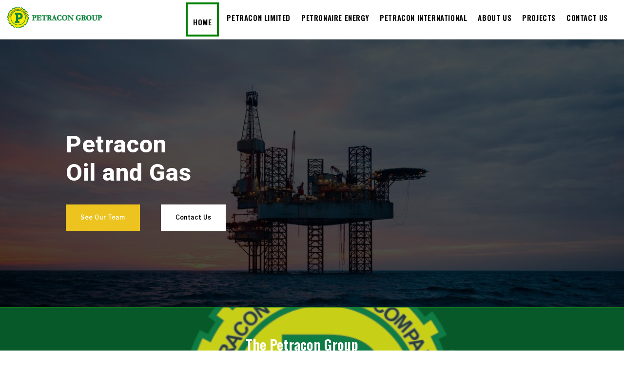

--- FILE ---
content_type: text/html; charset=UTF-8
request_url: https://www.petracongroup.com/
body_size: 20878
content:
<!DOCTYPE html>
<html class="html" lang="en-US">
<head>
	<meta charset="UTF-8">
	<link rel="profile" href="https://gmpg.org/xfn/11">

	<title>Petracon Energy</title>
<meta name='robots' content='max-image-preview:large' />
<meta name="viewport" content="width=device-width, initial-scale=1"><link rel='dns-prefetch' href='//fonts.googleapis.com' />
<link rel="alternate" type="application/rss+xml" title="Petracon Energy &raquo; Feed" href="https://www.petracongroup.com/feed/" />
<link rel="alternate" type="application/rss+xml" title="Petracon Energy &raquo; Comments Feed" href="https://www.petracongroup.com/comments/feed/" />
<link rel="alternate" title="oEmbed (JSON)" type="application/json+oembed" href="https://www.petracongroup.com/wp-json/oembed/1.0/embed?url=https%3A%2F%2Fwww.petracongroup.com%2F" />
<link rel="alternate" title="oEmbed (XML)" type="text/xml+oembed" href="https://www.petracongroup.com/wp-json/oembed/1.0/embed?url=https%3A%2F%2Fwww.petracongroup.com%2F&#038;format=xml" />
<style id='wp-img-auto-sizes-contain-inline-css'>
img:is([sizes=auto i],[sizes^="auto," i]){contain-intrinsic-size:3000px 1500px}
/*# sourceURL=wp-img-auto-sizes-contain-inline-css */
</style>
<style id='wp-emoji-styles-inline-css'>

	img.wp-smiley, img.emoji {
		display: inline !important;
		border: none !important;
		box-shadow: none !important;
		height: 1em !important;
		width: 1em !important;
		margin: 0 0.07em !important;
		vertical-align: -0.1em !important;
		background: none !important;
		padding: 0 !important;
	}
/*# sourceURL=wp-emoji-styles-inline-css */
</style>
<style id='classic-theme-styles-inline-css'>
/*! This file is auto-generated */
.wp-block-button__link{color:#fff;background-color:#32373c;border-radius:9999px;box-shadow:none;text-decoration:none;padding:calc(.667em + 2px) calc(1.333em + 2px);font-size:1.125em}.wp-block-file__button{background:#32373c;color:#fff;text-decoration:none}
/*# sourceURL=/wp-includes/css/classic-themes.min.css */
</style>
<style id='global-styles-inline-css'>
:root{--wp--preset--aspect-ratio--square: 1;--wp--preset--aspect-ratio--4-3: 4/3;--wp--preset--aspect-ratio--3-4: 3/4;--wp--preset--aspect-ratio--3-2: 3/2;--wp--preset--aspect-ratio--2-3: 2/3;--wp--preset--aspect-ratio--16-9: 16/9;--wp--preset--aspect-ratio--9-16: 9/16;--wp--preset--color--black: #000000;--wp--preset--color--cyan-bluish-gray: #abb8c3;--wp--preset--color--white: #ffffff;--wp--preset--color--pale-pink: #f78da7;--wp--preset--color--vivid-red: #cf2e2e;--wp--preset--color--luminous-vivid-orange: #ff6900;--wp--preset--color--luminous-vivid-amber: #fcb900;--wp--preset--color--light-green-cyan: #7bdcb5;--wp--preset--color--vivid-green-cyan: #00d084;--wp--preset--color--pale-cyan-blue: #8ed1fc;--wp--preset--color--vivid-cyan-blue: #0693e3;--wp--preset--color--vivid-purple: #9b51e0;--wp--preset--gradient--vivid-cyan-blue-to-vivid-purple: linear-gradient(135deg,rgb(6,147,227) 0%,rgb(155,81,224) 100%);--wp--preset--gradient--light-green-cyan-to-vivid-green-cyan: linear-gradient(135deg,rgb(122,220,180) 0%,rgb(0,208,130) 100%);--wp--preset--gradient--luminous-vivid-amber-to-luminous-vivid-orange: linear-gradient(135deg,rgb(252,185,0) 0%,rgb(255,105,0) 100%);--wp--preset--gradient--luminous-vivid-orange-to-vivid-red: linear-gradient(135deg,rgb(255,105,0) 0%,rgb(207,46,46) 100%);--wp--preset--gradient--very-light-gray-to-cyan-bluish-gray: linear-gradient(135deg,rgb(238,238,238) 0%,rgb(169,184,195) 100%);--wp--preset--gradient--cool-to-warm-spectrum: linear-gradient(135deg,rgb(74,234,220) 0%,rgb(151,120,209) 20%,rgb(207,42,186) 40%,rgb(238,44,130) 60%,rgb(251,105,98) 80%,rgb(254,248,76) 100%);--wp--preset--gradient--blush-light-purple: linear-gradient(135deg,rgb(255,206,236) 0%,rgb(152,150,240) 100%);--wp--preset--gradient--blush-bordeaux: linear-gradient(135deg,rgb(254,205,165) 0%,rgb(254,45,45) 50%,rgb(107,0,62) 100%);--wp--preset--gradient--luminous-dusk: linear-gradient(135deg,rgb(255,203,112) 0%,rgb(199,81,192) 50%,rgb(65,88,208) 100%);--wp--preset--gradient--pale-ocean: linear-gradient(135deg,rgb(255,245,203) 0%,rgb(182,227,212) 50%,rgb(51,167,181) 100%);--wp--preset--gradient--electric-grass: linear-gradient(135deg,rgb(202,248,128) 0%,rgb(113,206,126) 100%);--wp--preset--gradient--midnight: linear-gradient(135deg,rgb(2,3,129) 0%,rgb(40,116,252) 100%);--wp--preset--font-size--small: 13px;--wp--preset--font-size--medium: 20px;--wp--preset--font-size--large: 36px;--wp--preset--font-size--x-large: 42px;--wp--preset--spacing--20: 0.44rem;--wp--preset--spacing--30: 0.67rem;--wp--preset--spacing--40: 1rem;--wp--preset--spacing--50: 1.5rem;--wp--preset--spacing--60: 2.25rem;--wp--preset--spacing--70: 3.38rem;--wp--preset--spacing--80: 5.06rem;--wp--preset--shadow--natural: 6px 6px 9px rgba(0, 0, 0, 0.2);--wp--preset--shadow--deep: 12px 12px 50px rgba(0, 0, 0, 0.4);--wp--preset--shadow--sharp: 6px 6px 0px rgba(0, 0, 0, 0.2);--wp--preset--shadow--outlined: 6px 6px 0px -3px rgb(255, 255, 255), 6px 6px rgb(0, 0, 0);--wp--preset--shadow--crisp: 6px 6px 0px rgb(0, 0, 0);}:where(.is-layout-flex){gap: 0.5em;}:where(.is-layout-grid){gap: 0.5em;}body .is-layout-flex{display: flex;}.is-layout-flex{flex-wrap: wrap;align-items: center;}.is-layout-flex > :is(*, div){margin: 0;}body .is-layout-grid{display: grid;}.is-layout-grid > :is(*, div){margin: 0;}:where(.wp-block-columns.is-layout-flex){gap: 2em;}:where(.wp-block-columns.is-layout-grid){gap: 2em;}:where(.wp-block-post-template.is-layout-flex){gap: 1.25em;}:where(.wp-block-post-template.is-layout-grid){gap: 1.25em;}.has-black-color{color: var(--wp--preset--color--black) !important;}.has-cyan-bluish-gray-color{color: var(--wp--preset--color--cyan-bluish-gray) !important;}.has-white-color{color: var(--wp--preset--color--white) !important;}.has-pale-pink-color{color: var(--wp--preset--color--pale-pink) !important;}.has-vivid-red-color{color: var(--wp--preset--color--vivid-red) !important;}.has-luminous-vivid-orange-color{color: var(--wp--preset--color--luminous-vivid-orange) !important;}.has-luminous-vivid-amber-color{color: var(--wp--preset--color--luminous-vivid-amber) !important;}.has-light-green-cyan-color{color: var(--wp--preset--color--light-green-cyan) !important;}.has-vivid-green-cyan-color{color: var(--wp--preset--color--vivid-green-cyan) !important;}.has-pale-cyan-blue-color{color: var(--wp--preset--color--pale-cyan-blue) !important;}.has-vivid-cyan-blue-color{color: var(--wp--preset--color--vivid-cyan-blue) !important;}.has-vivid-purple-color{color: var(--wp--preset--color--vivid-purple) !important;}.has-black-background-color{background-color: var(--wp--preset--color--black) !important;}.has-cyan-bluish-gray-background-color{background-color: var(--wp--preset--color--cyan-bluish-gray) !important;}.has-white-background-color{background-color: var(--wp--preset--color--white) !important;}.has-pale-pink-background-color{background-color: var(--wp--preset--color--pale-pink) !important;}.has-vivid-red-background-color{background-color: var(--wp--preset--color--vivid-red) !important;}.has-luminous-vivid-orange-background-color{background-color: var(--wp--preset--color--luminous-vivid-orange) !important;}.has-luminous-vivid-amber-background-color{background-color: var(--wp--preset--color--luminous-vivid-amber) !important;}.has-light-green-cyan-background-color{background-color: var(--wp--preset--color--light-green-cyan) !important;}.has-vivid-green-cyan-background-color{background-color: var(--wp--preset--color--vivid-green-cyan) !important;}.has-pale-cyan-blue-background-color{background-color: var(--wp--preset--color--pale-cyan-blue) !important;}.has-vivid-cyan-blue-background-color{background-color: var(--wp--preset--color--vivid-cyan-blue) !important;}.has-vivid-purple-background-color{background-color: var(--wp--preset--color--vivid-purple) !important;}.has-black-border-color{border-color: var(--wp--preset--color--black) !important;}.has-cyan-bluish-gray-border-color{border-color: var(--wp--preset--color--cyan-bluish-gray) !important;}.has-white-border-color{border-color: var(--wp--preset--color--white) !important;}.has-pale-pink-border-color{border-color: var(--wp--preset--color--pale-pink) !important;}.has-vivid-red-border-color{border-color: var(--wp--preset--color--vivid-red) !important;}.has-luminous-vivid-orange-border-color{border-color: var(--wp--preset--color--luminous-vivid-orange) !important;}.has-luminous-vivid-amber-border-color{border-color: var(--wp--preset--color--luminous-vivid-amber) !important;}.has-light-green-cyan-border-color{border-color: var(--wp--preset--color--light-green-cyan) !important;}.has-vivid-green-cyan-border-color{border-color: var(--wp--preset--color--vivid-green-cyan) !important;}.has-pale-cyan-blue-border-color{border-color: var(--wp--preset--color--pale-cyan-blue) !important;}.has-vivid-cyan-blue-border-color{border-color: var(--wp--preset--color--vivid-cyan-blue) !important;}.has-vivid-purple-border-color{border-color: var(--wp--preset--color--vivid-purple) !important;}.has-vivid-cyan-blue-to-vivid-purple-gradient-background{background: var(--wp--preset--gradient--vivid-cyan-blue-to-vivid-purple) !important;}.has-light-green-cyan-to-vivid-green-cyan-gradient-background{background: var(--wp--preset--gradient--light-green-cyan-to-vivid-green-cyan) !important;}.has-luminous-vivid-amber-to-luminous-vivid-orange-gradient-background{background: var(--wp--preset--gradient--luminous-vivid-amber-to-luminous-vivid-orange) !important;}.has-luminous-vivid-orange-to-vivid-red-gradient-background{background: var(--wp--preset--gradient--luminous-vivid-orange-to-vivid-red) !important;}.has-very-light-gray-to-cyan-bluish-gray-gradient-background{background: var(--wp--preset--gradient--very-light-gray-to-cyan-bluish-gray) !important;}.has-cool-to-warm-spectrum-gradient-background{background: var(--wp--preset--gradient--cool-to-warm-spectrum) !important;}.has-blush-light-purple-gradient-background{background: var(--wp--preset--gradient--blush-light-purple) !important;}.has-blush-bordeaux-gradient-background{background: var(--wp--preset--gradient--blush-bordeaux) !important;}.has-luminous-dusk-gradient-background{background: var(--wp--preset--gradient--luminous-dusk) !important;}.has-pale-ocean-gradient-background{background: var(--wp--preset--gradient--pale-ocean) !important;}.has-electric-grass-gradient-background{background: var(--wp--preset--gradient--electric-grass) !important;}.has-midnight-gradient-background{background: var(--wp--preset--gradient--midnight) !important;}.has-small-font-size{font-size: var(--wp--preset--font-size--small) !important;}.has-medium-font-size{font-size: var(--wp--preset--font-size--medium) !important;}.has-large-font-size{font-size: var(--wp--preset--font-size--large) !important;}.has-x-large-font-size{font-size: var(--wp--preset--font-size--x-large) !important;}
:where(.wp-block-post-template.is-layout-flex){gap: 1.25em;}:where(.wp-block-post-template.is-layout-grid){gap: 1.25em;}
:where(.wp-block-term-template.is-layout-flex){gap: 1.25em;}:where(.wp-block-term-template.is-layout-grid){gap: 1.25em;}
:where(.wp-block-columns.is-layout-flex){gap: 2em;}:where(.wp-block-columns.is-layout-grid){gap: 2em;}
:root :where(.wp-block-pullquote){font-size: 1.5em;line-height: 1.6;}
/*# sourceURL=global-styles-inline-css */
</style>
<link rel='stylesheet' id='font-awesome-css' href='https://www.petracongroup.com/wp-content/themes/oceanwp/assets/fonts/fontawesome/css/all.min.css?ver=6.7.2' media='all' />
<link rel='stylesheet' id='simple-line-icons-css' href='https://www.petracongroup.com/wp-content/themes/oceanwp/assets/css/third/simple-line-icons.min.css?ver=2.4.0' media='all' />
<link rel='stylesheet' id='oceanwp-style-css' href='https://www.petracongroup.com/wp-content/themes/oceanwp/assets/css/style.min.css?ver=4.1.4' media='all' />
<link rel='stylesheet' id='oceanwp-google-font-oswald-css' href='//fonts.googleapis.com/css?family=Oswald%3A100%2C200%2C300%2C400%2C500%2C600%2C700%2C800%2C900%2C100i%2C200i%2C300i%2C400i%2C500i%2C600i%2C700i%2C800i%2C900i&#038;subset=latin&#038;display=swap&#038;ver=6.9' media='all' />
<link rel='stylesheet' id='elementor-icons-css' href='https://www.petracongroup.com/wp-content/plugins/elementor/assets/lib/eicons/css/elementor-icons.min.css?ver=5.45.0' media='all' />
<link rel='stylesheet' id='elementor-frontend-css' href='https://www.petracongroup.com/wp-content/plugins/elementor/assets/css/frontend.min.css?ver=3.34.0' media='all' />
<link rel='stylesheet' id='elementor-post-6-css' href='https://www.petracongroup.com/wp-content/uploads/elementor/css/post-6.css?ver=1767726896' media='all' />
<link rel='stylesheet' id='widget-spacer-css' href='https://www.petracongroup.com/wp-content/plugins/elementor/assets/css/widget-spacer.min.css?ver=3.34.0' media='all' />
<link rel='stylesheet' id='widget-heading-css' href='https://www.petracongroup.com/wp-content/plugins/elementor/assets/css/widget-heading.min.css?ver=3.34.0' media='all' />
<link rel='stylesheet' id='e-animation-bounceInUp-css' href='https://www.petracongroup.com/wp-content/plugins/elementor/assets/lib/animations/styles/bounceInUp.min.css?ver=3.34.0' media='all' />
<link rel='stylesheet' id='widget-image-css' href='https://www.petracongroup.com/wp-content/plugins/elementor/assets/css/widget-image.min.css?ver=3.34.0' media='all' />
<link rel='stylesheet' id='widget-divider-css' href='https://www.petracongroup.com/wp-content/plugins/elementor/assets/css/widget-divider.min.css?ver=3.34.0' media='all' />
<link rel='stylesheet' id='elementor-post-8-css' href='https://www.petracongroup.com/wp-content/uploads/elementor/css/post-8.css?ver=1767727504' media='all' />
<link rel='stylesheet' id='oe-widgets-style-css' href='https://www.petracongroup.com/wp-content/plugins/ocean-extra/assets/css/widgets.css?ver=6.9' media='all' />
<link rel='stylesheet' id='elementor-gf-roboto-css' href='https://fonts.googleapis.com/css?family=Roboto:100,100italic,200,200italic,300,300italic,400,400italic,500,500italic,600,600italic,700,700italic,800,800italic,900,900italic&#038;display=swap' media='all' />
<link rel='stylesheet' id='elementor-gf-robotoslab-css' href='https://fonts.googleapis.com/css?family=Roboto+Slab:100,100italic,200,200italic,300,300italic,400,400italic,500,500italic,600,600italic,700,700italic,800,800italic,900,900italic&#038;display=swap' media='all' />
<link rel='stylesheet' id='elementor-gf-oswald-css' href='https://fonts.googleapis.com/css?family=Oswald:100,100italic,200,200italic,300,300italic,400,400italic,500,500italic,600,600italic,700,700italic,800,800italic,900,900italic&#038;display=swap' media='all' />
<link rel='stylesheet' id='elementor-gf-albertsans-css' href='https://fonts.googleapis.com/css?family=Albert+Sans:100,100italic,200,200italic,300,300italic,400,400italic,500,500italic,600,600italic,700,700italic,800,800italic,900,900italic&#038;display=swap' media='all' />
<link rel="stylesheet" type="text/css" href="https://www.petracongroup.com/wp-content/plugins/smart-slider-3/Public/SmartSlider3/Application/Frontend/Assets/dist/smartslider.min.css?ver=667fb12b" media="all">
<link rel="stylesheet" type="text/css" href="https://fonts.googleapis.com/css?display=swap&amp;family=Roboto%3A300%2C400%7CLibre+Franklin%3A300%2C400" media="all">
<style data-related="n2-ss-2">div#n2-ss-2 .n2-ss-slider-1{display:grid;position:relative;}div#n2-ss-2 .n2-ss-slider-2{display:grid;position:relative;overflow:hidden;padding:0px 0px 0px 0px;border:0px solid RGBA(62,62,62,1);border-radius:0px;background-clip:padding-box;background-repeat:repeat;background-position:50% 50%;background-size:cover;background-attachment:scroll;z-index:1;}div#n2-ss-2:not(.n2-ss-loaded) .n2-ss-slider-2{background-image:none !important;}div#n2-ss-2 .n2-ss-slider-3{display:grid;grid-template-areas:'cover';position:relative;overflow:hidden;z-index:10;}div#n2-ss-2 .n2-ss-slider-3 > *{grid-area:cover;}div#n2-ss-2 .n2-ss-slide-backgrounds,div#n2-ss-2 .n2-ss-slider-3 > .n2-ss-divider{position:relative;}div#n2-ss-2 .n2-ss-slide-backgrounds{z-index:10;}div#n2-ss-2 .n2-ss-slide-backgrounds > *{overflow:hidden;}div#n2-ss-2 .n2-ss-slide-background{transform:translateX(-100000px);}div#n2-ss-2 .n2-ss-slider-4{place-self:center;position:relative;width:100%;height:100%;z-index:20;display:grid;grid-template-areas:'slide';}div#n2-ss-2 .n2-ss-slider-4 > *{grid-area:slide;}div#n2-ss-2.n2-ss-full-page--constrain-ratio .n2-ss-slider-4{height:auto;}div#n2-ss-2 .n2-ss-slide{display:grid;place-items:center;grid-auto-columns:100%;position:relative;z-index:20;-webkit-backface-visibility:hidden;transform:translateX(-100000px);}div#n2-ss-2 .n2-ss-slide{perspective:1500px;}div#n2-ss-2 .n2-ss-slide-active{z-index:21;}.n2-ss-background-animation{position:absolute;top:0;left:0;width:100%;height:100%;z-index:3;}div#n2-ss-2 .n2-ss-button-container,div#n2-ss-2 .n2-ss-button-container a{display:block;}div#n2-ss-2 .n2-ss-button-container--non-full-width,div#n2-ss-2 .n2-ss-button-container--non-full-width a{display:inline-block;}div#n2-ss-2 .n2-ss-button-container.n2-ss-nowrap{white-space:nowrap;}div#n2-ss-2 .n2-ss-button-container a div{display:inline;font-size:inherit;text-decoration:inherit;color:inherit;line-height:inherit;font-family:inherit;font-weight:inherit;}div#n2-ss-2 .n2-ss-button-container a > div{display:inline-flex;align-items:center;vertical-align:top;}div#n2-ss-2 .n2-ss-button-container span{font-size:100%;vertical-align:baseline;}div#n2-ss-2 .n2-ss-button-container a[data-iconplacement="left"] span{margin-right:0.3em;}div#n2-ss-2 .n2-ss-button-container a[data-iconplacement="right"] span{margin-left:0.3em;}div#n2-ss-2 .n2-ss-control-bullet{visibility:hidden;text-align:center;justify-content:center;z-index:14;}div#n2-ss-2 .n2-ss-control-bullet--calculate-size{left:0 !important;}div#n2-ss-2 .n2-ss-control-bullet-horizontal.n2-ss-control-bullet-fullsize{width:100%;}div#n2-ss-2 .n2-ss-control-bullet-vertical.n2-ss-control-bullet-fullsize{height:100%;flex-flow:column;}div#n2-ss-2 .nextend-bullet-bar{display:inline-flex;vertical-align:top;visibility:visible;align-items:center;flex-wrap:wrap;}div#n2-ss-2 .n2-bar-justify-content-left{justify-content:flex-start;}div#n2-ss-2 .n2-bar-justify-content-center{justify-content:center;}div#n2-ss-2 .n2-bar-justify-content-right{justify-content:flex-end;}div#n2-ss-2 .n2-ss-control-bullet-vertical > .nextend-bullet-bar{flex-flow:column;}div#n2-ss-2 .n2-ss-control-bullet-fullsize > .nextend-bullet-bar{display:flex;}div#n2-ss-2 .n2-ss-control-bullet-horizontal.n2-ss-control-bullet-fullsize > .nextend-bullet-bar{flex:1 1 auto;}div#n2-ss-2 .n2-ss-control-bullet-vertical.n2-ss-control-bullet-fullsize > .nextend-bullet-bar{height:100%;}div#n2-ss-2 .nextend-bullet-bar .n2-bullet{cursor:pointer;transition:background-color 0.4s;}div#n2-ss-2 .nextend-bullet-bar .n2-bullet.n2-active{cursor:default;}div#n2-ss-2 div.n2-ss-bullet-thumbnail-container{position:absolute;z-index:10000000;}div#n2-ss-2 .n2-ss-bullet-thumbnail-container .n2-ss-bullet-thumbnail{background-size:cover;background-repeat:no-repeat;background-position:center;}div#n2-ss-2 .n2-font-becec0cf8cb1e278031ac9a33ce6e678-hover{font-family: 'Roboto';color: #ffffff;font-size:306.25%;text-shadow: none;line-height: 1.2;font-weight: normal;font-style: normal;text-decoration: none;text-align: inherit;letter-spacing: 1px;word-spacing: normal;text-transform: none;font-weight: 800;}div#n2-ss-2 .n2-style-dc8a6a4b51d0711e1bdc15b2a8455600-heading{background: RGBA(255,255,255,0);opacity:1;padding:0px 0px 0px 20px ;box-shadow: none;border: 0px solid RGBA(0,0,0,1);border-radius:0px;}div#n2-ss-2 .n2-font-6aae906a36ceca44f0279bb579eb9321-paragraph{font-family: 'Roboto';color: #ffffff;font-size:106.25%;text-shadow: none;line-height: 1.5;font-weight: normal;font-style: normal;text-decoration: none;text-align: inherit;letter-spacing: normal;word-spacing: normal;text-transform: none;font-weight: 400;}div#n2-ss-2 .n2-font-6aae906a36ceca44f0279bb579eb9321-paragraph a, div#n2-ss-2 .n2-font-6aae906a36ceca44f0279bb579eb9321-paragraph a:FOCUS{font-family: 'Roboto';color: #1890d7;font-size:100%;text-shadow: none;line-height: 1.5;font-weight: normal;font-style: normal;text-decoration: none;text-align: inherit;letter-spacing: normal;word-spacing: normal;text-transform: none;font-weight: 400;}div#n2-ss-2 .n2-font-6aae906a36ceca44f0279bb579eb9321-paragraph a:HOVER, div#n2-ss-2 .n2-font-6aae906a36ceca44f0279bb579eb9321-paragraph a:ACTIVE{font-family: 'Roboto';color: #1890d7;font-size:100%;text-shadow: none;line-height: 1.5;font-weight: normal;font-style: normal;text-decoration: none;text-align: inherit;letter-spacing: normal;word-spacing: normal;text-transform: none;font-weight: 400;}div#n2-ss-2 .n-uc-5cTlXjjFzL2w-inner{border-width:0px 0px 0px 0px ;border-style:solid;border-color:RGBA(255,255,255,1);}div#n2-ss-2 .n-uc-5cTlXjjFzL2w-inner:HOVER{border-width:0px 0px 0px 0px ;border-style:solid;border-color:RGBA(255,255,255,1);}div#n2-ss-2 .n-uc-t2YJXRYiT9iX-inner{border-width:0px 0px 0px 0px ;border-style:solid;border-color:RGBA(255,255,255,1);}div#n2-ss-2 .n-uc-t2YJXRYiT9iX-inner:HOVER{border-width:0px 0px 0px 0px ;border-style:solid;border-color:RGBA(255,255,255,1);}div#n2-ss-2 .n2-font-d9a06665f2f35ec77f856c15518ebf9d-link a{font-family: 'Libre Franklin','Arial';color: #ffffff;font-size:75%;text-shadow: none;line-height: 1.5;font-weight: normal;font-style: normal;text-decoration: none;text-align: center;letter-spacing: 1px;word-spacing: normal;text-transform: capitalize;font-weight: bold;}div#n2-ss-2 .n2-style-03ad92a70a70a39ff685841dab3975fd-heading{background: #ecc31f;opacity:1;padding:1.5em 2.5em 1.5em 2.5em ;box-shadow: none;border: 0px solid RGBA(0,0,0,1);border-radius:0px;}div#n2-ss-2 .n2-style-03ad92a70a70a39ff685841dab3975fd-heading:Hover, div#n2-ss-2 .n2-style-03ad92a70a70a39ff685841dab3975fd-heading:ACTIVE, div#n2-ss-2 .n2-style-03ad92a70a70a39ff685841dab3975fd-heading:FOCUS{background: #37bd3c;}div#n2-ss-2 .n-uc-N6mBcAjYWPyc-inner{border-width:0px 0px 0px 0px ;border-style:solid;border-color:RGBA(255,255,255,1);}div#n2-ss-2 .n-uc-N6mBcAjYWPyc-inner:HOVER{border-width:0px 0px 0px 0px ;border-style:solid;border-color:RGBA(255,255,255,1);}div#n2-ss-2 .n2-font-08ca3454560aec6418402ab7df1d307a-link a{font-family: 'Libre Franklin','Arial';color: #000000;font-size:75%;text-shadow: none;line-height: 1.5;font-weight: normal;font-style: normal;text-decoration: none;text-align: center;letter-spacing: 1px;word-spacing: normal;text-transform: capitalize;font-weight: bold;}div#n2-ss-2 .n2-style-5283bc1f71b54543b9b8e0b890ab411c-heading{background: #ffffff;opacity:1;padding:1.5em 2.5em 1.5em 2.5em ;box-shadow: none;border: 0px solid RGBA(0,0,0,1);border-radius:0px;}div#n2-ss-2 .n2-style-5283bc1f71b54543b9b8e0b890ab411c-heading:Hover, div#n2-ss-2 .n2-style-5283bc1f71b54543b9b8e0b890ab411c-heading:ACTIVE, div#n2-ss-2 .n2-style-5283bc1f71b54543b9b8e0b890ab411c-heading:FOCUS{background: #37bd3c;}div#n2-ss-2 .n2-font-e358bdcf89f8172512c57d63d9b531aa-hover{font-family: 'Roboto';color: #ffffff;font-size:306.25%;text-shadow: none;line-height: 1.2;font-weight: normal;font-style: normal;text-decoration: none;text-align: left;letter-spacing: 1px;word-spacing: normal;text-transform: none;font-weight: 800;}div#n2-ss-2 .n2-font-c69dec28aa5e70342e6fc38d6cd23d4c-paragraph{font-family: 'Roboto';color: #ffffff;font-size:106.25%;text-shadow: none;line-height: 1.5;font-weight: normal;font-style: normal;text-decoration: none;text-align: left;letter-spacing: normal;word-spacing: normal;text-transform: none;font-weight: 400;}div#n2-ss-2 .n2-font-c69dec28aa5e70342e6fc38d6cd23d4c-paragraph a, div#n2-ss-2 .n2-font-c69dec28aa5e70342e6fc38d6cd23d4c-paragraph a:FOCUS{font-family: 'Roboto';color: #1890d7;font-size:100%;text-shadow: none;line-height: 1.5;font-weight: normal;font-style: normal;text-decoration: none;text-align: left;letter-spacing: normal;word-spacing: normal;text-transform: none;font-weight: 400;}div#n2-ss-2 .n2-font-c69dec28aa5e70342e6fc38d6cd23d4c-paragraph a:HOVER, div#n2-ss-2 .n2-font-c69dec28aa5e70342e6fc38d6cd23d4c-paragraph a:ACTIVE{font-family: 'Roboto';color: #1890d7;font-size:100%;text-shadow: none;line-height: 1.5;font-weight: normal;font-style: normal;text-decoration: none;text-align: left;letter-spacing: normal;word-spacing: normal;text-transform: none;font-weight: 400;}div#n2-ss-2 .n-uc-18e7b87adad2a-inner{border-width:0px 0px 0px 0px ;border-style:solid;border-color:RGBA(255,255,255,1);}div#n2-ss-2 .n-uc-18e7b87adad2a-inner:HOVER{border-width:0px 0px 0px 0px ;border-style:solid;border-color:RGBA(255,255,255,1);}div#n2-ss-2 .n-uc-161b88de613f8-inner{border-width:0px 0px 0px 0px ;border-style:solid;border-color:RGBA(255,255,255,1);}div#n2-ss-2 .n-uc-161b88de613f8-inner:HOVER{border-width:0px 0px 0px 0px ;border-style:solid;border-color:RGBA(255,255,255,1);}div#n2-ss-2 .n2-font-c25fabbb2fb08058988afe5461f059df-link a{font-family: 'Libre Franklin','Arial';color: #ffffff;font-size:75%;text-shadow: none;line-height: 1.5;font-weight: normal;font-style: normal;text-decoration: none;text-align: left;letter-spacing: 1px;word-spacing: normal;text-transform: capitalize;font-weight: bold;}div#n2-ss-2 .n-uc-1664c8c313af1-inner{border-width:0px 0px 0px 0px ;border-style:solid;border-color:RGBA(255,255,255,1);}div#n2-ss-2 .n-uc-1664c8c313af1-inner:HOVER{border-width:0px 0px 0px 0px ;border-style:solid;border-color:RGBA(255,255,255,1);}div#n2-ss-2 .n-uc-caH5OPwcZCUV-inner{border-width:0px 0px 0px 0px ;border-style:solid;border-color:RGBA(255,255,255,1);}div#n2-ss-2 .n-uc-caH5OPwcZCUV-inner:HOVER{border-width:0px 0px 0px 0px ;border-style:solid;border-color:RGBA(255,255,255,1);}div#n2-ss-2 .n-uc-4kt9fsiYkF3K-inner{border-width:0px 0px 0px 0px ;border-style:solid;border-color:RGBA(255,255,255,1);}div#n2-ss-2 .n-uc-4kt9fsiYkF3K-inner:HOVER{border-width:0px 0px 0px 0px ;border-style:solid;border-color:RGBA(255,255,255,1);}div#n2-ss-2 .n-uc-bzon9gJhaWeq-inner{border-width:0px 0px 0px 0px ;border-style:solid;border-color:RGBA(255,255,255,1);}div#n2-ss-2 .n-uc-bzon9gJhaWeq-inner:HOVER{border-width:0px 0px 0px 0px ;border-style:solid;border-color:RGBA(255,255,255,1);}div#n2-ss-2 .n2-style-bcef68443b2682444059e693254dd628-dot{background: RGBA(255,255,255,0);opacity:1;padding:5px 5px 5px 5px ;box-shadow: none;border: 2px solid RGBA(255,255,255,0.5);border-radius:50px;margin:4px;}div#n2-ss-2 .n2-style-bcef68443b2682444059e693254dd628-dot.n2-active, div#n2-ss-2 .n2-style-bcef68443b2682444059e693254dd628-dot:HOVER, div#n2-ss-2 .n2-style-bcef68443b2682444059e693254dd628-dot:FOCUS{background: #ffffff;border: 2px solid RGBA(255,255,255,1);}div#n2-ss-2 .n2-ss-slide-limiter{max-width:1200px;}div#n2-ss-2 .n-uc-LmmIiYgjB7XA{padding:50px 65px 50px 65px}div#n2-ss-2 .n-uc-8urfpH3IyI8R-inner{padding:10px 10px 10px 10px;text-align:left;--ssselfalign:var(--ss-fs);;justify-content:center}div#n2-ss-2 .n-uc-8urfpH3IyI8R{align-self:var(--ss-fs);}div#n2-ss-2 .n-uc-oidMTxAga149{max-width:1010px}div#n2-ss-2 .n-uc-lXCkW3VEy5NR{--margin-bottom:15px;max-width:740px}div#n2-ss-2 .n-uc-5cTlXjjFzL2w-inner{padding:10px 10px 10px 10px;text-align:left;--ssselfalign:var(--ss-fs);}div#n2-ss-2 .n-uc-5cTlXjjFzL2w-inner > .n2-ss-layer-row-inner{width:calc(100% + 21px);margin:-10px;flex-wrap:nowrap;}div#n2-ss-2 .n-uc-5cTlXjjFzL2w-inner > .n2-ss-layer-row-inner > .n2-ss-layer[data-sstype="col"]{margin:10px}div#n2-ss-2 .n-uc-5cTlXjjFzL2w{max-width:380px}div#n2-ss-2 .n-uc-t2YJXRYiT9iX-inner{padding:10px 10px 10px 10px;text-align:left;--ssselfalign:var(--ss-fs);;justify-content:center}div#n2-ss-2 .n-uc-t2YJXRYiT9iX{max-width: 175px;width:53%}div#n2-ss-2 .n-uc-lWxLmtGD4F1E{max-width:200px}div#n2-ss-2 .n-uc-N6mBcAjYWPyc-inner{padding:10px 10px 10px 10px;text-align:left;--ssselfalign:var(--ss-fs);;justify-content:center}div#n2-ss-2 .n-uc-N6mBcAjYWPyc{max-width: 155px;width:47%}div#n2-ss-2 .n-uc-iAjOsgpeeVxq{padding:50px 65px 50px 65px}div#n2-ss-2 .n-uc-16610d53ccff8-inner{padding:10px 10px 10px 10px;text-align:center;--ssselfalign:center;;justify-content:center}div#n2-ss-2 .n-uc-16610d53ccff8{align-self:var(--ss-fs);}div#n2-ss-2 .n-uc-mHQ6qcVvr4zC{--margin-bottom:15px}div#n2-ss-2 .n-uc-18e7b87adad2a-inner{padding:10px 10px 10px 10px;text-align:center;--ssselfalign:center;}div#n2-ss-2 .n-uc-18e7b87adad2a-inner > .n2-ss-layer-row-inner{width:calc(100% + 21px);margin:-10px;flex-wrap:nowrap;}div#n2-ss-2 .n-uc-18e7b87adad2a-inner > .n2-ss-layer-row-inner > .n2-ss-layer[data-sstype="col"]{margin:10px}div#n2-ss-2 .n-uc-161b88de613f8-inner{padding:10px 10px 10px 10px;text-align:left;--ssselfalign:var(--ss-fs);;justify-content:center}div#n2-ss-2 .n-uc-161b88de613f8{max-width: 170px;width:50%}div#n2-ss-2 .n-uc-1664c8c313af1-inner{padding:10px 10px 10px 10px;text-align:left;--ssselfalign:var(--ss-fs);;justify-content:center}div#n2-ss-2 .n-uc-1664c8c313af1{max-width: 160px;width:50%}div#n2-ss-2 .n-uc-4TLtDrI6qtQy{padding:50px 65px 50px 65px}div#n2-ss-2 .n-uc-Lnb7wANoxVbU-inner{padding:10px 10px 10px 10px;text-align:center;--ssselfalign:center;;justify-content:center}div#n2-ss-2 .n-uc-Lnb7wANoxVbU{align-self:var(--ss-fs);}div#n2-ss-2 .n-uc-caH5OPwcZCUV-inner{padding:10px 10px 10px 10px;text-align:center;--ssselfalign:center;}div#n2-ss-2 .n-uc-caH5OPwcZCUV-inner > .n2-ss-layer-row-inner{width:calc(100% + 21px);margin:-10px;flex-wrap:nowrap;}div#n2-ss-2 .n-uc-caH5OPwcZCUV-inner > .n2-ss-layer-row-inner > .n2-ss-layer[data-sstype="col"]{margin:10px}div#n2-ss-2 .n-uc-4kt9fsiYkF3K-inner{padding:10px 10px 10px 10px;text-align:left;--ssselfalign:var(--ss-fs);;justify-content:center}div#n2-ss-2 .n-uc-4kt9fsiYkF3K{max-width: 175px;width:50%}div#n2-ss-2 .n-uc-WkUyPudNUXIk{max-width:200px}div#n2-ss-2 .n-uc-bzon9gJhaWeq-inner{padding:10px 10px 10px 10px;text-align:left;--ssselfalign:var(--ss-fs);;justify-content:center}div#n2-ss-2 .n-uc-bzon9gJhaWeq{max-width: 165px;width:50%}@media (min-width: 1200px){div#n2-ss-2 [data-hide-desktopportrait="1"]{display: none !important;}}@media (orientation: landscape) and (max-width: 1199px) and (min-width: 901px),(orientation: portrait) and (max-width: 1199px) and (min-width: 701px){div#n2-ss-2 .n-uc-5cTlXjjFzL2w-inner > .n2-ss-layer-row-inner{flex-wrap:nowrap;}div#n2-ss-2 .n-uc-t2YJXRYiT9iX{width:53%}div#n2-ss-2 .n-uc-N6mBcAjYWPyc{width:47%}div#n2-ss-2 .n-uc-18e7b87adad2a-inner > .n2-ss-layer-row-inner{flex-wrap:nowrap;}div#n2-ss-2 .n-uc-161b88de613f8{width:50%}div#n2-ss-2 .n-uc-1664c8c313af1{width:50%}div#n2-ss-2 .n-uc-caH5OPwcZCUV-inner > .n2-ss-layer-row-inner{flex-wrap:nowrap;}div#n2-ss-2 .n-uc-4kt9fsiYkF3K{width:50%}div#n2-ss-2 .n-uc-bzon9gJhaWeq{width:50%}div#n2-ss-2 [data-hide-tabletportrait="1"]{display: none !important;}}@media (orientation: landscape) and (max-width: 900px),(orientation: portrait) and (max-width: 700px){div#n2-ss-2 .n-uc-LmmIiYgjB7XA{padding:50px 0px 50px 0px}div#n2-ss-2 .n-uc-oidMTxAga149{--ssfont-scale:0.6}div#n2-ss-2 .n-uc-lXCkW3VEy5NR{--ssfont-scale:0.7}div#n2-ss-2 .n-uc-5cTlXjjFzL2w-inner > .n2-ss-layer-row-inner{flex-wrap:wrap;}div#n2-ss-2 .n-uc-t2YJXRYiT9iX{width:calc(100% - 20px)}div#n2-ss-2 .n-uc-N6mBcAjYWPyc{width:calc(100% - 20px)}div#n2-ss-2 .n-uc-iAjOsgpeeVxq{padding:50px 0px 50px 0px}div#n2-ss-2 .n-uc-aRCN4FTsmIAc{--ssfont-scale:0.6}div#n2-ss-2 .n-uc-mHQ6qcVvr4zC{--ssfont-scale:0.7}div#n2-ss-2 .n-uc-18e7b87adad2a-inner > .n2-ss-layer-row-inner{flex-wrap:wrap;}div#n2-ss-2 .n-uc-161b88de613f8{width:calc(100% - 20px)}div#n2-ss-2 .n-uc-1664c8c313af1{width:calc(100% - 20px)}div#n2-ss-2 .n-uc-4TLtDrI6qtQy{padding:50px 0px 50px 0px}div#n2-ss-2 .n-uc-J8VVWaOorLcg{--ssfont-scale:0.6}div#n2-ss-2 .n-uc-caH5OPwcZCUV-inner > .n2-ss-layer-row-inner{flex-wrap:wrap;}div#n2-ss-2 .n-uc-4kt9fsiYkF3K{width:calc(100% - 20px)}div#n2-ss-2 .n-uc-bzon9gJhaWeq{width:calc(100% - 20px)}div#n2-ss-2 [data-hide-mobileportrait="1"]{display: none !important;}}</style>
<script>(function(){this._N2=this._N2||{_r:[],_d:[],r:function(){this._r.push(arguments)},d:function(){this._d.push(arguments)}}}).call(window);</script><script src="https://www.petracongroup.com/wp-content/plugins/smart-slider-3/Public/SmartSlider3/Application/Frontend/Assets/dist/n2.min.js?ver=667fb12b" defer async></script>
<script src="https://www.petracongroup.com/wp-content/plugins/smart-slider-3/Public/SmartSlider3/Application/Frontend/Assets/dist/smartslider-frontend.min.js?ver=667fb12b" defer async></script>
<script src="https://www.petracongroup.com/wp-content/plugins/smart-slider-3/Public/SmartSlider3/Slider/SliderType/Simple/Assets/dist/ss-simple.min.js?ver=667fb12b" defer async></script>
<script src="https://www.petracongroup.com/wp-content/plugins/smart-slider-3/Public/SmartSlider3/Widget/Bullet/Assets/dist/w-bullet.min.js?ver=667fb12b" defer async></script>
<script>_N2.r('documentReady',function(){_N2.r(["documentReady","smartslider-frontend","SmartSliderWidgetBulletTransition","ss-simple"],function(){new _N2.SmartSliderSimple('n2-ss-2',{"admin":false,"background.video.mobile":1,"loadingTime":2000,"alias":{"id":0,"smoothScroll":0,"slideSwitch":0,"scroll":1},"align":"normal","isDelayed":0,"responsive":{"mediaQueries":{"all":false,"desktopportrait":["(min-width: 1200px)"],"tabletportrait":["(orientation: landscape) and (max-width: 1199px) and (min-width: 901px)","(orientation: portrait) and (max-width: 1199px) and (min-width: 701px)"],"mobileportrait":["(orientation: landscape) and (max-width: 900px)","(orientation: portrait) and (max-width: 700px)"]},"base":{"slideOuterWidth":1200,"slideOuterHeight":600,"sliderWidth":1200,"sliderHeight":600,"slideWidth":1200,"slideHeight":600},"hideOn":{"desktopLandscape":false,"desktopPortrait":false,"tabletLandscape":false,"tabletPortrait":false,"mobileLandscape":false,"mobilePortrait":false},"onResizeEnabled":true,"type":"auto","sliderHeightBasedOn":"real","focusUser":1,"focusEdge":"auto","breakpoints":[{"device":"tabletPortrait","type":"max-screen-width","portraitWidth":1199,"landscapeWidth":1199},{"device":"mobilePortrait","type":"max-screen-width","portraitWidth":700,"landscapeWidth":900}],"enabledDevices":{"desktopLandscape":0,"desktopPortrait":1,"tabletLandscape":0,"tabletPortrait":1,"mobileLandscape":0,"mobilePortrait":1},"sizes":{"desktopPortrait":{"width":1200,"height":600,"max":3000,"min":1200},"tabletPortrait":{"width":701,"height":350,"customHeight":false,"max":1199,"min":701},"mobilePortrait":{"width":320,"height":160,"customHeight":false,"max":900,"min":320}},"overflowHiddenPage":0,"focus":{"offsetTop":"#wpadminbar","offsetBottom":""}},"controls":{"mousewheel":0,"touch":"horizontal","keyboard":1,"blockCarouselInteraction":1},"playWhenVisible":1,"playWhenVisibleAt":0.5,"lazyLoad":0,"lazyLoadNeighbor":0,"blockrightclick":0,"maintainSession":0,"autoplay":{"enabled":1,"start":1,"duration":6000,"autoplayLoop":1,"allowReStart":0,"pause":{"click":1,"mouse":"0","mediaStarted":1},"resume":{"click":0,"mouse":"0","mediaEnded":1,"slidechanged":0},"interval":1,"intervalModifier":"loop","intervalSlide":"current"},"perspective":1500,"layerMode":{"playOnce":0,"playFirstLayer":1,"mode":"skippable","inAnimation":"mainInEnd"},"bgAnimations":0,"mainanimation":{"type":"horizontal","duration":100,"delay":0,"ease":"easeOutQuad","shiftedBackgroundAnimation":0},"carousel":1,"initCallbacks":function(){new _N2.SmartSliderWidgetBulletTransition(this,{"area":10,"dotClasses":"n2-style-bcef68443b2682444059e693254dd628-dot ","mode":"","action":"click"})}})})});</script><script src="https://www.petracongroup.com/wp-includes/js/jquery/jquery.min.js?ver=3.7.1" id="jquery-core-js"></script>
<script src="https://www.petracongroup.com/wp-includes/js/jquery/jquery-migrate.min.js?ver=3.4.1" id="jquery-migrate-js"></script>
<link rel="https://api.w.org/" href="https://www.petracongroup.com/wp-json/" /><link rel="alternate" title="JSON" type="application/json" href="https://www.petracongroup.com/wp-json/wp/v2/pages/8" /><link rel="EditURI" type="application/rsd+xml" title="RSD" href="https://www.petracongroup.com/xmlrpc.php?rsd" />
<meta name="generator" content="WordPress 6.9" />
<link rel="canonical" href="https://www.petracongroup.com/" />
<link rel='shortlink' href='https://www.petracongroup.com/' />
		<!-- HappyForms global container -->
		<script type="text/javascript">HappyForms = {};</script>
		<!-- End of HappyForms global container -->
		<meta name="generator" content="Elementor 3.34.0; features: additional_custom_breakpoints; settings: css_print_method-external, google_font-enabled, font_display-swap">
			<style>
				.e-con.e-parent:nth-of-type(n+4):not(.e-lazyloaded):not(.e-no-lazyload),
				.e-con.e-parent:nth-of-type(n+4):not(.e-lazyloaded):not(.e-no-lazyload) * {
					background-image: none !important;
				}
				@media screen and (max-height: 1024px) {
					.e-con.e-parent:nth-of-type(n+3):not(.e-lazyloaded):not(.e-no-lazyload),
					.e-con.e-parent:nth-of-type(n+3):not(.e-lazyloaded):not(.e-no-lazyload) * {
						background-image: none !important;
					}
				}
				@media screen and (max-height: 640px) {
					.e-con.e-parent:nth-of-type(n+2):not(.e-lazyloaded):not(.e-no-lazyload),
					.e-con.e-parent:nth-of-type(n+2):not(.e-lazyloaded):not(.e-no-lazyload) * {
						background-image: none !important;
					}
				}
			</style>
			<link rel="icon" href="https://www.petracongroup.com/wp-content/uploads/2023/10/web-icon.png" sizes="32x32" />
<link rel="icon" href="https://www.petracongroup.com/wp-content/uploads/2023/10/web-icon.png" sizes="192x192" />
<link rel="apple-touch-icon" href="https://www.petracongroup.com/wp-content/uploads/2023/10/web-icon.png" />
<meta name="msapplication-TileImage" content="https://www.petracongroup.com/wp-content/uploads/2023/10/web-icon.png" />
		<style id="wp-custom-css">
			/** Start Block Kit CSS:144-3-3a7d335f39a8579c20cdf02f8d462582 **/.envato-block__preview{overflow:visible}/* Envato Kit 141 Custom Styles - Applied to the element under Advanced */.elementor-headline-animation-type-drop-in .elementor-headline-dynamic-wrapper{text-align:center}.envato-kit-141-top-0 h1,.envato-kit-141-top-0 h2,.envato-kit-141-top-0 h3,.envato-kit-141-top-0 h4,.envato-kit-141-top-0 h5,.envato-kit-141-top-0 h6,.envato-kit-141-top-0 p{margin-top:0}.envato-kit-141-newsletter-inline .elementor-field-textual.elementor-size-md{padding-left:1.5rem;padding-right:1.5rem}.envato-kit-141-bottom-0 p{margin-bottom:0}.envato-kit-141-bottom-8 .elementor-price-list .elementor-price-list-item .elementor-price-list-header{margin-bottom:.5rem}.envato-kit-141.elementor-widget-testimonial-carousel.elementor-pagination-type-bullets .swiper-container{padding-bottom:52px}.envato-kit-141-display-inline{display:inline-block}.envato-kit-141 .elementor-slick-slider ul.slick-dots{bottom:-40px}/** End Block Kit CSS:144-3-3a7d335f39a8579c20cdf02f8d462582 **//** Start Block Kit CSS:141-3-1d55f1e76be9fb1a8d9de88accbe962f **/.envato-kit-138-bracket .elementor-widget-container >*:before{content:"[";color:#ffab00;display:inline-block;margin-right:4px;line-height:1em;position:relative;top:-1px}.envato-kit-138-bracket .elementor-widget-container >*:after{content:"]";color:#ffab00;display:inline-block;margin-left:4px;line-height:1em;position:relative;top:-1px}html,body{width:100%;overflow-x:hidden}.current-menu-item a{cwidth:300px;border:4px solid green;padding:10px;margin:5px;height:70px}}/** End Block Kit CSS:141-3-1d55f1e76be9fb1a8d9de88accbe962f **/		</style>
		<!-- OceanWP CSS -->
<style type="text/css">
/* Colors */body .theme-button,body input[type="submit"],body button[type="submit"],body button,body .button,body div.wpforms-container-full .wpforms-form input[type=submit],body div.wpforms-container-full .wpforms-form button[type=submit],body div.wpforms-container-full .wpforms-form .wpforms-page-button,.woocommerce-cart .wp-element-button,.woocommerce-checkout .wp-element-button,.wp-block-button__link{border-color:#ffffff}body .theme-button:hover,body input[type="submit"]:hover,body button[type="submit"]:hover,body button:hover,body .button:hover,body div.wpforms-container-full .wpforms-form input[type=submit]:hover,body div.wpforms-container-full .wpforms-form input[type=submit]:active,body div.wpforms-container-full .wpforms-form button[type=submit]:hover,body div.wpforms-container-full .wpforms-form button[type=submit]:active,body div.wpforms-container-full .wpforms-form .wpforms-page-button:hover,body div.wpforms-container-full .wpforms-form .wpforms-page-button:active,.woocommerce-cart .wp-element-button:hover,.woocommerce-checkout .wp-element-button:hover,.wp-block-button__link:hover{border-color:#ffffff}/* OceanWP Style Settings CSS */.theme-button,input[type="submit"],button[type="submit"],button,.button,body div.wpforms-container-full .wpforms-form input[type=submit],body div.wpforms-container-full .wpforms-form button[type=submit],body div.wpforms-container-full .wpforms-form .wpforms-page-button{border-style:solid}.theme-button,input[type="submit"],button[type="submit"],button,.button,body div.wpforms-container-full .wpforms-form input[type=submit],body div.wpforms-container-full .wpforms-form button[type=submit],body div.wpforms-container-full .wpforms-form .wpforms-page-button{border-width:1px}form input[type="text"],form input[type="password"],form input[type="email"],form input[type="url"],form input[type="date"],form input[type="month"],form input[type="time"],form input[type="datetime"],form input[type="datetime-local"],form input[type="week"],form input[type="number"],form input[type="search"],form input[type="tel"],form input[type="color"],form select,form textarea,.woocommerce .woocommerce-checkout .select2-container--default .select2-selection--single{border-style:solid}body div.wpforms-container-full .wpforms-form input[type=date],body div.wpforms-container-full .wpforms-form input[type=datetime],body div.wpforms-container-full .wpforms-form input[type=datetime-local],body div.wpforms-container-full .wpforms-form input[type=email],body div.wpforms-container-full .wpforms-form input[type=month],body div.wpforms-container-full .wpforms-form input[type=number],body div.wpforms-container-full .wpforms-form input[type=password],body div.wpforms-container-full .wpforms-form input[type=range],body div.wpforms-container-full .wpforms-form input[type=search],body div.wpforms-container-full .wpforms-form input[type=tel],body div.wpforms-container-full .wpforms-form input[type=text],body div.wpforms-container-full .wpforms-form input[type=time],body div.wpforms-container-full .wpforms-form input[type=url],body div.wpforms-container-full .wpforms-form input[type=week],body div.wpforms-container-full .wpforms-form select,body div.wpforms-container-full .wpforms-form textarea{border-style:solid}form input[type="text"],form input[type="password"],form input[type="email"],form input[type="url"],form input[type="date"],form input[type="month"],form input[type="time"],form input[type="datetime"],form input[type="datetime-local"],form input[type="week"],form input[type="number"],form input[type="search"],form input[type="tel"],form input[type="color"],form select,form textarea{border-radius:3px}body div.wpforms-container-full .wpforms-form input[type=date],body div.wpforms-container-full .wpforms-form input[type=datetime],body div.wpforms-container-full .wpforms-form input[type=datetime-local],body div.wpforms-container-full .wpforms-form input[type=email],body div.wpforms-container-full .wpforms-form input[type=month],body div.wpforms-container-full .wpforms-form input[type=number],body div.wpforms-container-full .wpforms-form input[type=password],body div.wpforms-container-full .wpforms-form input[type=range],body div.wpforms-container-full .wpforms-form input[type=search],body div.wpforms-container-full .wpforms-form input[type=tel],body div.wpforms-container-full .wpforms-form input[type=text],body div.wpforms-container-full .wpforms-form input[type=time],body div.wpforms-container-full .wpforms-form input[type=url],body div.wpforms-container-full .wpforms-form input[type=week],body div.wpforms-container-full .wpforms-form select,body div.wpforms-container-full .wpforms-form textarea{border-radius:3px}/* Header */#site-logo #site-logo-inner,.oceanwp-social-menu .social-menu-inner,#site-header.full_screen-header .menu-bar-inner,.after-header-content .after-header-content-inner{height:73px}#site-navigation-wrap .dropdown-menu >li >a,#site-navigation-wrap .dropdown-menu >li >span.opl-logout-link,.oceanwp-mobile-menu-icon a,.mobile-menu-close,.after-header-content-inner >a{line-height:73px}#site-header-inner{padding:0 37px 0 15px}#site-header.has-header-media .overlay-header-media{background-color:rgba(0,0,0,0.5)}#site-logo #site-logo-inner a img,#site-header.center-header #site-navigation-wrap .middle-site-logo a img{max-width:194px}#site-header #site-logo #site-logo-inner a img,#site-header.center-header #site-navigation-wrap .middle-site-logo a img{max-height:68px}#site-navigation-wrap .dropdown-menu >li >a{padding:0 11px}#site-navigation-wrap .dropdown-menu >li >a,.oceanwp-mobile-menu-icon a,#searchform-header-replace-close{color:#000000}#site-navigation-wrap .dropdown-menu >li >a .owp-icon use,.oceanwp-mobile-menu-icon a .owp-icon use,#searchform-header-replace-close .owp-icon use{stroke:#000000}/* Topbar */#top-bar{padding:20px 0 20px 0}#top-bar-social li a{font-size:15px}#top-bar-social li a{padding:0 5px 0 5px}#top-bar-social li a{color:#ffffff}#top-bar-social li a .owp-icon use{stroke:#ffffff}#top-bar-wrap,.oceanwp-top-bar-sticky{background-color:#878787}#top-bar-wrap{border-color:#ffffff}#top-bar-content a,#top-bar-social-alt a{color:#ffffff}/* Blog CSS */.ocean-single-post-header ul.meta-item li a:hover{color:#333333}/* Footer Widgets */#footer-widgets{background-color:#007f2e}#footer-widgets,#footer-widgets p,#footer-widgets li a:before,#footer-widgets .contact-info-widget span.oceanwp-contact-title,#footer-widgets .recent-posts-date,#footer-widgets .recent-posts-comments,#footer-widgets .widget-recent-posts-icons li .fa{color:#ffffff}#footer-widgets li,#footer-widgets #wp-calendar caption,#footer-widgets #wp-calendar th,#footer-widgets #wp-calendar tbody,#footer-widgets .contact-info-widget i,#footer-widgets .oceanwp-newsletter-form-wrap input[type="email"],#footer-widgets .posts-thumbnails-widget li,#footer-widgets .social-widget li a{border-color:#ffffff}#footer-widgets .contact-info-widget .owp-icon{border-color:#ffffff}/* Footer Copyright */#footer-bottom{background-color:#007f2e}/* Typography */body{font-size:14px;line-height:1.8}h1,h2,h3,h4,h5,h6,.theme-heading,.widget-title,.oceanwp-widget-recent-posts-title,.comment-reply-title,.entry-title,.sidebar-box .widget-title{line-height:1.4}h1{font-size:23px;line-height:1.4}h2{font-size:20px;line-height:1.4}h3{font-size:18px;line-height:1.4}h4{font-size:17px;line-height:1.4}h5{font-size:14px;line-height:1.4}h6{font-size:15px;line-height:1.4}.page-header .page-header-title,.page-header.background-image-page-header .page-header-title{font-size:32px;line-height:1.4}.page-header .page-subheading{font-size:15px;line-height:1.8}.site-breadcrumbs,.site-breadcrumbs a{font-size:13px;line-height:1.4}#top-bar-content,#top-bar-social-alt{font-size:12px;line-height:1.8}#site-logo a.site-logo-text{font-size:24px;line-height:1.8}#site-navigation-wrap .dropdown-menu >li >a,#site-header.full_screen-header .fs-dropdown-menu >li >a,#site-header.top-header #site-navigation-wrap .dropdown-menu >li >a,#site-header.center-header #site-navigation-wrap .dropdown-menu >li >a,#site-header.medium-header #site-navigation-wrap .dropdown-menu >li >a,.oceanwp-mobile-menu-icon a{font-family:Oswald;font-size:15px;letter-spacing:.6px;font-weight:600}.dropdown-menu ul li a.menu-link,#site-header.full_screen-header .fs-dropdown-menu ul.sub-menu li a{font-size:12px;line-height:1.2;letter-spacing:.6px}.sidr-class-dropdown-menu li a,a.sidr-class-toggle-sidr-close,#mobile-dropdown ul li a,body #mobile-fullscreen ul li a{font-size:15px;line-height:1.8}.blog-entry.post .blog-entry-header .entry-title a{font-size:24px;line-height:1.4}.ocean-single-post-header .single-post-title{font-size:34px;line-height:1.4;letter-spacing:.6px}.ocean-single-post-header ul.meta-item li,.ocean-single-post-header ul.meta-item li a{font-size:13px;line-height:1.4;letter-spacing:.6px}.ocean-single-post-header .post-author-name,.ocean-single-post-header .post-author-name a{font-size:14px;line-height:1.4;letter-spacing:.6px}.ocean-single-post-header .post-author-description{font-size:12px;line-height:1.4;letter-spacing:.6px}.single-post .entry-title{line-height:1.4;letter-spacing:.6px}.single-post ul.meta li,.single-post ul.meta li a{font-size:14px;line-height:1.4;letter-spacing:.6px}.sidebar-box .widget-title,.sidebar-box.widget_block .wp-block-heading{font-size:13px;line-height:1;letter-spacing:1px}#footer-widgets .footer-box .widget-title{font-size:13px;line-height:1;letter-spacing:1px}#footer-bottom #copyright{font-size:12px;line-height:1}#footer-bottom #footer-bottom-menu{font-size:12px;line-height:1}.woocommerce-store-notice.demo_store{line-height:2;letter-spacing:1.5px}.demo_store .woocommerce-store-notice__dismiss-link{line-height:2;letter-spacing:1.5px}.woocommerce ul.products li.product li.title h2,.woocommerce ul.products li.product li.title a{font-size:14px;line-height:1.5}.woocommerce ul.products li.product li.category,.woocommerce ul.products li.product li.category a{font-size:12px;line-height:1}.woocommerce ul.products li.product .price{font-size:18px;line-height:1}.woocommerce ul.products li.product .button,.woocommerce ul.products li.product .product-inner .added_to_cart{font-size:12px;line-height:1.5;letter-spacing:1px}.woocommerce ul.products li.owp-woo-cond-notice span,.woocommerce ul.products li.owp-woo-cond-notice a{font-size:16px;line-height:1;letter-spacing:1px;font-weight:600;text-transform:capitalize}.woocommerce div.product .product_title{font-size:24px;line-height:1.4;letter-spacing:.6px}.woocommerce div.product p.price{font-size:36px;line-height:1}.woocommerce .owp-btn-normal .summary form button.button,.woocommerce .owp-btn-big .summary form button.button,.woocommerce .owp-btn-very-big .summary form button.button{font-size:12px;line-height:1.5;letter-spacing:1px;text-transform:uppercase}.woocommerce div.owp-woo-single-cond-notice span,.woocommerce div.owp-woo-single-cond-notice a{font-size:18px;line-height:2;letter-spacing:1.5px;font-weight:600;text-transform:capitalize}.ocean-preloader--active .preloader-after-content{font-size:20px;line-height:1.8;letter-spacing:.6px}
</style></head>

<body class="home wp-singular page-template-default page page-id-8 wp-custom-logo wp-embed-responsive wp-theme-oceanwp oceanwp-theme dropdown-mobile default-breakpoint content-full-screen page-header-disabled has-breadcrumbs no-margins elementor-default elementor-kit-6 elementor-page elementor-page-8" itemscope="itemscope" itemtype="https://schema.org/WebPage">

	
	
	<div id="outer-wrap" class="site clr">

		<a class="skip-link screen-reader-text" href="#main">Skip to content</a>

		
		<div id="wrap" class="clr">

			
			
<header id="site-header" class="minimal-header clr" data-height="73" itemscope="itemscope" itemtype="https://schema.org/WPHeader" role="banner">

	
					
			<div id="site-header-inner" class="clr ">

				
				

<div id="site-logo" class="clr" itemscope itemtype="https://schema.org/Brand" >

	
	<div id="site-logo-inner" class="clr">

		<a href="https://www.petracongroup.com/" class="custom-logo-link" rel="home" aria-current="page"><img fetchpriority="high" width="1041" height="237" src="https://www.petracongroup.com/wp-content/uploads/2023/10/website-logo-2.png" class="custom-logo" alt="Petracon Energy" decoding="async" /></a>
	</div><!-- #site-logo-inner -->

	
	
</div><!-- #site-logo -->

			<div id="site-navigation-wrap" class="clr">
			
			
			
			<nav id="site-navigation" class="navigation main-navigation clr" itemscope="itemscope" itemtype="https://schema.org/SiteNavigationElement" role="navigation" >

				<ul id="menu-menu-1" class="main-menu dropdown-menu sf-menu"><li id="menu-item-28" class="menu-item menu-item-type-post_type menu-item-object-page menu-item-home current-menu-item page_item page-item-8 current_page_item menu-item-28"><a href="https://www.petracongroup.com/" class="menu-link"><span class="text-wrap">HOME</span></a></li><li id="menu-item-27" class="menu-item menu-item-type-post_type menu-item-object-page menu-item-27"><a href="https://www.petracongroup.com/petracon-limited/" class="menu-link"><span class="text-wrap">PETRACON LIMITED</span></a></li><li id="menu-item-26" class="menu-item menu-item-type-post_type menu-item-object-page menu-item-26"><a href="https://www.petracongroup.com/petronaire-energy/" class="menu-link"><span class="text-wrap">PETRONAIRE ENERGY</span></a></li><li id="menu-item-25" class="menu-item menu-item-type-post_type menu-item-object-page menu-item-25"><a href="https://www.petracongroup.com/petracon-international/" class="menu-link"><span class="text-wrap">PETRACON INTERNATIONAL</span></a></li><li id="menu-item-24" class="menu-item menu-item-type-post_type menu-item-object-page menu-item-24"><a href="https://www.petracongroup.com/about-us/" class="menu-link"><span class="text-wrap">ABOUT US</span></a></li><li id="menu-item-23" class="menu-item menu-item-type-post_type menu-item-object-page menu-item-23"><a href="https://www.petracongroup.com/news/" class="menu-link"><span class="text-wrap">PROJECTS</span></a></li><li id="menu-item-22" class="menu-item menu-item-type-post_type menu-item-object-page menu-item-22"><a href="https://www.petracongroup.com/contact-us/" class="menu-link"><span class="text-wrap">CONTACT US</span></a></li></ul>
			</nav><!-- #site-navigation -->

			
			
					</div><!-- #site-navigation-wrap -->
			
		
	
				
	
	<div class="oceanwp-mobile-menu-icon clr mobile-right">

		
		
		
		<a href="https://www.petracongroup.com/#mobile-menu-toggle" class="mobile-menu"  aria-label="Mobile Menu">
							<i class="fa fa-bars" aria-hidden="true"></i>
								<span class="oceanwp-text">Menu</span>
				<span class="oceanwp-close-text">Close</span>
						</a>

		
		
		
	</div><!-- #oceanwp-mobile-menu-navbar -->

	

			</div><!-- #site-header-inner -->

			
<div id="mobile-dropdown" class="clr" >

	<nav class="clr" itemscope="itemscope" itemtype="https://schema.org/SiteNavigationElement">

		<ul id="menu-menu-2" class="menu"><li class="menu-item menu-item-type-post_type menu-item-object-page menu-item-home current-menu-item page_item page-item-8 current_page_item menu-item-28"><a href="https://www.petracongroup.com/" aria-current="page">HOME</a></li>
<li class="menu-item menu-item-type-post_type menu-item-object-page menu-item-27"><a href="https://www.petracongroup.com/petracon-limited/">PETRACON LIMITED</a></li>
<li class="menu-item menu-item-type-post_type menu-item-object-page menu-item-26"><a href="https://www.petracongroup.com/petronaire-energy/">PETRONAIRE ENERGY</a></li>
<li class="menu-item menu-item-type-post_type menu-item-object-page menu-item-25"><a href="https://www.petracongroup.com/petracon-international/">PETRACON INTERNATIONAL</a></li>
<li class="menu-item menu-item-type-post_type menu-item-object-page menu-item-24"><a href="https://www.petracongroup.com/about-us/">ABOUT US</a></li>
<li class="menu-item menu-item-type-post_type menu-item-object-page menu-item-23"><a href="https://www.petracongroup.com/news/">PROJECTS</a></li>
<li class="menu-item menu-item-type-post_type menu-item-object-page menu-item-22"><a href="https://www.petracongroup.com/contact-us/">CONTACT US</a></li>
</ul>
<div id="mobile-menu-search" class="clr">
	<form aria-label="Search this website" method="get" action="https://www.petracongroup.com/" class="mobile-searchform">
		<input aria-label="Insert search query" value="" class="field" id="ocean-mobile-search-1" type="search" name="s" autocomplete="off" placeholder="Search" />
		<button aria-label="Submit search" type="submit" class="searchform-submit">
			<i class=" icon-magnifier" aria-hidden="true" role="img"></i>		</button>
					</form>
</div><!-- .mobile-menu-search -->

	</nav>

</div>

			
			
		
		
</header><!-- #site-header -->


			
			<main id="main" class="site-main clr"  role="main">

				
	
	<div id="content-wrap" class="container clr">

		
		<div id="primary" class="content-area clr">

			
			<div id="content" class="site-content clr">

				
				
<article class="single-page-article clr">

	
<div class="entry clr" itemprop="text">

	
			<div data-elementor-type="wp-page" data-elementor-id="8" class="elementor elementor-8">
				<div class="elementor-element elementor-element-14dbc36 e-con-full e-flex e-con e-parent" data-id="14dbc36" data-element_type="container">
				<div class="elementor-element elementor-element-f57aa82 elementor-widget elementor-widget-shortcode" data-id="f57aa82" data-element_type="widget" data-widget_type="shortcode.default">
				<div class="elementor-widget-container">
							<div class="elementor-shortcode"><div class="n2-section-smartslider fitvidsignore  n2_clear" data-ssid="2" tabindex="0" role="region" aria-label="Slider"><div id="n2-ss-2-align" class="n2-ss-align"><div class="n2-padding"><div id="n2-ss-2" data-creator="Smart Slider 3" data-responsive="auto" class="n2-ss-slider n2-ow n2-has-hover n2notransition  ">



<div class="n2-ss-slider-wrapper-inside">
        <div class="n2-ss-slider-1 n2_ss__touch_element n2-ow">
            <div class="n2-ss-slider-2 n2-ow">
                                                <div class="n2-ss-slider-3 n2-ow">

                    <div class="n2-ss-slide-backgrounds n2-ow-all"><div class="n2-ss-slide-background" data-public-id="1" data-mode="fill"><div class="n2-ss-slide-background-image" data-blur="0" data-opacity="30" data-x="44" data-y="12" data-alt="" data-title="" style="opacity:0.3;--ss-o-pos-x:44%;--ss-o-pos-y:12%"><picture class="skip-lazy" data-skip-lazy="1"><img decoding="async" src="//www.petracongroup.com/wp-content/uploads/slider/cache/f7079bbdddcc8cc97b0533bf65789478/7xm2k701673.jpg" alt="" title="" loading="lazy" class="skip-lazy" data-skip-lazy="1"></picture></div><div data-color="RGBA(0,0,0,1)" style="background-color: RGBA(0,0,0,1);" class="n2-ss-slide-background-color"></div></div><div class="n2-ss-slide-background" data-public-id="2" data-mode="fill" aria-hidden="true"><div class="n2-ss-slide-background-image" data-blur="0" data-opacity="30" data-x="44" data-y="12" data-alt="" data-title="" style="opacity:0.3;--ss-o-pos-x:44%;--ss-o-pos-y:12%"><picture class="skip-lazy" data-skip-lazy="1"><img decoding="async" src="//www.petracongroup.com/wp-content/uploads/slider/cache/1ffbe91c6f743af4e3db1c4e38b69a01/7xm.xyz700344.jpg" alt="" title="" loading="lazy" class="skip-lazy" data-skip-lazy="1"></picture></div><div data-color="RGBA(0,0,0,1)" style="background-color: RGBA(0,0,0,1);" class="n2-ss-slide-background-color"></div></div><div class="n2-ss-slide-background" data-public-id="3" data-mode="fill" aria-hidden="true"><div class="n2-ss-slide-background-image" data-blur="0" data-opacity="30" data-x="44" data-y="12" data-alt="" data-title="" style="opacity:0.3;--ss-o-pos-x:44%;--ss-o-pos-y:12%"><picture class="skip-lazy" data-skip-lazy="1"><img decoding="async" src="//www.petracongroup.com/wp-content/uploads/slider/cache/9cb6e1b7864205faea1dc5ce5efb60f3/7xm.xyz976549.jpg" alt="" title="" loading="lazy" class="skip-lazy" data-skip-lazy="1"></picture></div><div data-color="RGBA(0,0,0,1)" style="background-color: RGBA(0,0,0,1);" class="n2-ss-slide-background-color"></div></div></div>                    <div class="n2-ss-slider-4 n2-ow">
                        <svg xmlns="http://www.w3.org/2000/svg" viewBox="0 0 1200 600" data-related-device="desktopPortrait" class="n2-ow n2-ss-preserve-size n2-ss-preserve-size--slider n2-ss-slide-limiter"></svg><div data-first="1" data-slide-duration="0" data-id="8" data-slide-public-id="1" data-title="Slide 1" class="n2-ss-slide n2-ow  n2-ss-slide-8"><div role="note" class="n2-ss-slide--focus" tabindex="-1">Slide 1</div><div class="n2-ss-layers-container n2-ss-slide-limiter n2-ow"><div class="n2-ss-layer n2-ow n-uc-LmmIiYgjB7XA" data-sstype="slide" data-pm="default"><div class="n2-ss-layer n2-ow n-uc-8urfpH3IyI8R" data-pm="default" data-sstype="content" data-hasbackground="0"><div class="n2-ss-section-main-content n2-ss-layer-with-background n2-ss-layer-content n2-ow n-uc-8urfpH3IyI8R-inner"><div class="n2-ss-layer n2-ow n-uc-oidMTxAga149" data-pm="normal" data-sstype="layer"><div id="n2-ss-2item1" class="n2-font-becec0cf8cb1e278031ac9a33ce6e678-hover n2-style-dc8a6a4b51d0711e1bdc15b2a8455600-heading   n2-ss-item-content n2-ss-text n2-ow" style="display:block;">Petracon<br>Oil and Gas</div></div><div class="n2-ss-layer n2-ow n-uc-lXCkW3VEy5NR" data-pm="normal" data-sstype="layer"><div class="n2-ss-item-content n2-ss-text n2-ow-all"><div class=""></div></div></div><div class="n2-ss-layer n2-ow n2-ss-layer--block n2-ss-has-self-align n-uc-5cTlXjjFzL2w" data-pm="normal" data-sstype="row"><div class="n2-ss-layer-row n2-ss-layer-with-background n-uc-5cTlXjjFzL2w-inner"><div class="n2-ss-layer-row-inner "><div class="n2-ss-layer n2-ow n-uc-t2YJXRYiT9iX" data-pm="default" data-sstype="col"><div class="n2-ss-layer-col n2-ss-layer-with-background n2-ss-layer-content n-uc-t2YJXRYiT9iX-inner"><div class="n2-ss-layer n2-ow n-uc-lWxLmtGD4F1E n2-ss-layer--auto" data-pm="normal" data-sstype="layer"><div class="n2-ss-button-container n2-ss-item-content n2-ow n2-font-d9a06665f2f35ec77f856c15518ebf9d-link  n2-ss-nowrap n2-ss-button-container--non-full-width"><a class="n2-style-03ad92a70a70a39ff685841dab3975fd-heading  n2-ow " href="https://www.petracongroup.com/about-us/"><div><div>See our team</div></div></a></div></div></div></div><div class="n2-ss-layer n2-ow n-uc-N6mBcAjYWPyc" data-pm="default" data-sstype="col"><div class="n2-ss-layer-col n2-ss-layer-with-background n2-ss-layer-content n-uc-N6mBcAjYWPyc-inner"><div class="n2-ss-layer n2-ow n-uc-wxvwXJ4bXaWd n2-ss-layer--auto" data-pm="normal" data-sstype="layer"><div class="n2-ss-button-container n2-ss-item-content n2-ow n2-font-08ca3454560aec6418402ab7df1d307a-link  n2-ss-nowrap n2-ss-button-container--non-full-width"><a class="n2-style-5283bc1f71b54543b9b8e0b890ab411c-heading  n2-ow " href="https://www.petracongroup.com/contact-us/"><div><div>Contact Us</div></div></a></div></div></div></div></div></div></div></div></div></div></div></div><div data-slide-duration="0" data-id="3" data-slide-public-id="2" aria-hidden="true" data-title="Slide 1" class="n2-ss-slide n2-ow  n2-ss-slide-3"><div role="note" class="n2-ss-slide--focus" tabindex="-1">Slide 1</div><div class="n2-ss-layers-container n2-ss-slide-limiter n2-ow"><div class="n2-ss-layer n2-ow n-uc-iAjOsgpeeVxq" data-sstype="slide" data-pm="default"><div class="n2-ss-layer n2-ow n-uc-16610d53ccff8" data-pm="default" data-sstype="content" data-hasbackground="0"><div class="n2-ss-section-main-content n2-ss-layer-with-background n2-ss-layer-content n2-ow n-uc-16610d53ccff8-inner"><div class="n2-ss-layer n2-ow n-uc-aRCN4FTsmIAc" data-pm="normal" data-sstype="layer"><div id="n2-ss-2item5" class="n2-font-e358bdcf89f8172512c57d63d9b531aa-hover n2-style-dc8a6a4b51d0711e1bdc15b2a8455600-heading   n2-ss-item-content n2-ss-text n2-ow" style="display:block;">Petracon<br>Construction Services</div></div><div class="n2-ss-layer n2-ow n-uc-mHQ6qcVvr4zC" data-pm="normal" data-sstype="layer"><div class="n2-ss-item-content n2-ss-text n2-ow-all"><div class=""><p class="n2-font-c69dec28aa5e70342e6fc38d6cd23d4c-paragraph  n2-style-dc8a6a4b51d0711e1bdc15b2a8455600-heading  ">The group also, in collaboration with its international partners, is actively<br />
involved in machinery &amp; the heavy equipment industry in the line of<br />
fabrication, acquisition, and worldwide delivery, as well as related<br />
assembly of plants and stations.</p>
</div></div></div><div class="n2-ss-layer n2-ow n2-ss-layer--block n2-ss-has-self-align n-uc-18e7b87adad2a" data-pm="normal" data-sstype="row"><div class="n2-ss-layer-row n2-ss-layer-with-background n-uc-18e7b87adad2a-inner"><div class="n2-ss-layer-row-inner "><div class="n2-ss-layer n2-ow n-uc-161b88de613f8" data-pm="default" data-sstype="col"><div class="n2-ss-layer-col n2-ss-layer-with-background n2-ss-layer-content n-uc-161b88de613f8-inner"><div class="n2-ss-layer n2-ow n-uc-1506c80c7c214 n2-ss-layer--auto" data-pm="normal" data-sstype="layer"><div class="n2-ss-button-container n2-ss-item-content n2-ow n2-font-c25fabbb2fb08058988afe5461f059df-link  n2-ss-nowrap n2-ss-button-container--non-full-width"><a class="n2-style-03ad92a70a70a39ff685841dab3975fd-heading  n2-ow " href="https://www.petracongroup.com/about-us/"><div><div>See our team</div></div></a></div></div></div></div><div class="n2-ss-layer n2-ow n-uc-1664c8c313af1" data-pm="default" data-sstype="col"><div class="n2-ss-layer-col n2-ss-layer-with-background n2-ss-layer-content n-uc-1664c8c313af1-inner"><div class="n2-ss-layer n2-ow n-uc-18dd87eef1110 n2-ss-layer--auto" data-pm="normal" data-sstype="layer"><div class="n2-ss-button-container n2-ss-item-content n2-ow n2-font-08ca3454560aec6418402ab7df1d307a-link  n2-ss-nowrap n2-ss-button-container--non-full-width"><a class="n2-style-5283bc1f71b54543b9b8e0b890ab411c-heading  n2-ow " href="https://www.petracongroup.com/contact-us/"><div><div>Contact Us</div></div></a></div></div></div></div></div></div></div></div></div></div></div></div><div data-slide-duration="0" data-id="6" data-slide-public-id="3" aria-hidden="true" data-title="Slide 1" class="n2-ss-slide n2-ow  n2-ss-slide-6"><div role="note" class="n2-ss-slide--focus" tabindex="-1">Slide 1</div><div class="n2-ss-layers-container n2-ss-slide-limiter n2-ow"><div class="n2-ss-layer n2-ow n-uc-4TLtDrI6qtQy" data-sstype="slide" data-pm="default"><div class="n2-ss-layer n2-ow n-uc-Lnb7wANoxVbU" data-pm="default" data-sstype="content" data-hasbackground="0"><div class="n2-ss-section-main-content n2-ss-layer-with-background n2-ss-layer-content n2-ow n-uc-Lnb7wANoxVbU-inner"><div class="n2-ss-layer n2-ow n-uc-J8VVWaOorLcg" data-pm="normal" data-sstype="layer"><div id="n2-ss-2item9" class="n2-font-e358bdcf89f8172512c57d63d9b531aa-hover n2-style-dc8a6a4b51d0711e1bdc15b2a8455600-heading   n2-ss-item-content n2-ss-text n2-ow" style="display:block;">Trade and Supply</div></div><div class="n2-ss-layer n2-ow n2-ss-layer--block n2-ss-has-self-align n-uc-caH5OPwcZCUV" data-pm="normal" data-sstype="row"><div class="n2-ss-layer-row n2-ss-layer-with-background n-uc-caH5OPwcZCUV-inner"><div class="n2-ss-layer-row-inner "><div class="n2-ss-layer n2-ow n-uc-4kt9fsiYkF3K" data-pm="default" data-sstype="col"><div class="n2-ss-layer-col n2-ss-layer-with-background n2-ss-layer-content n-uc-4kt9fsiYkF3K-inner"><div class="n2-ss-layer n2-ow n-uc-WkUyPudNUXIk n2-ss-layer--auto" data-pm="normal" data-sstype="layer"><div class="n2-ss-button-container n2-ss-item-content n2-ow n2-font-d9a06665f2f35ec77f856c15518ebf9d-link  n2-ss-nowrap n2-ss-button-container--non-full-width"><a class="n2-style-03ad92a70a70a39ff685841dab3975fd-heading  n2-ow " href="https://www.petracongroup.com/about-us/"><div><div>See our team</div></div></a></div></div></div></div><div class="n2-ss-layer n2-ow n-uc-bzon9gJhaWeq" data-pm="default" data-sstype="col"><div class="n2-ss-layer-col n2-ss-layer-with-background n2-ss-layer-content n-uc-bzon9gJhaWeq-inner"><div class="n2-ss-layer n2-ow n-uc-WkhFgEwPKczA n2-ss-layer--auto" data-pm="normal" data-sstype="layer"><div class="n2-ss-button-container n2-ss-item-content n2-ow n2-font-08ca3454560aec6418402ab7df1d307a-link  n2-ss-nowrap n2-ss-button-container--non-full-width"><a class="n2-style-5283bc1f71b54543b9b8e0b890ab411c-heading  n2-ow " href="https://www.petracongroup.com/contact-us/"><div><div>Contact Us</div></div></a></div></div></div></div></div></div></div></div></div></div></div></div>                    </div>

                                    </div>
            </div>
        </div>
        <div class="n2-ss-slider-controls n2-ss-slider-controls-absolute-center-bottom"><div style="--widget-offset:10px;" class="n2-ss-widget n2-ss-control-bullet n2-ow-all n2-ss-control-bullet-horizontal"><div class=" nextend-bullet-bar n2-bar-justify-content-center" role="group" aria-label="Choose slide to display."><div class="n2-bullet n2-style-bcef68443b2682444059e693254dd628-dot " style="visibility:hidden;"></div></div></div></div></div></div><ss3-loader></ss3-loader></div></div><div class="n2_clear"></div></div></div>
						</div>
				</div>
				</div>
				<section class="elementor-section elementor-top-section elementor-element elementor-element-1b4f8e94 elementor-section-height-min-height elementor-section-content-middle elementor-section-boxed elementor-section-height-default elementor-section-items-middle" data-id="1b4f8e94" data-element_type="section" data-settings="{&quot;background_background&quot;:&quot;classic&quot;}">
							<div class="elementor-background-overlay"></div>
							<div class="elementor-container elementor-column-gap-custom">
					<div class="elementor-column elementor-col-100 elementor-top-column elementor-element elementor-element-6a2f9ad1" data-id="6a2f9ad1" data-element_type="column">
			<div class="elementor-widget-wrap elementor-element-populated">
						<div class="elementor-element elementor-element-58fbaa0 elementor-widget elementor-widget-spacer" data-id="58fbaa0" data-element_type="widget" data-widget_type="spacer.default">
				<div class="elementor-widget-container">
							<div class="elementor-spacer">
			<div class="elementor-spacer-inner"></div>
		</div>
						</div>
				</div>
				<div class="elementor-element elementor-element-e48f972 elementor-widget elementor-widget-heading" data-id="e48f972" data-element_type="widget" data-widget_type="heading.default">
				<div class="elementor-widget-container">
					<h2 class="elementor-heading-title elementor-size-default">The Petracon Group</h2>				</div>
				</div>
				<div class="elementor-element elementor-element-4662a17 elementor-widget elementor-widget-text-editor" data-id="4662a17" data-element_type="widget" data-widget_type="text-editor.default">
				<div class="elementor-widget-container">
									<p>The Petracon Group is a  consortium establish with traditional values that breed Purpose, Professionalism and Profitability. Its operations are predominantly based on excelling standards worldwide. Poised towards these standards, It has Strategic Business Units which operate in various fields regionally, as well asinternational alliances with sister companies that enable its global operations. The Petracon Group is currently engaged regionally in projects that border around the energy industry, infrastructure development, environmental restoration, human capital development, materials &amp; commodity trade, consultancy and domestic investments across fields that fuel national growth. The group also, in collaboration with its International partners, is actively involved in machinery &amp; the heavy equipment industry in the line of fabrication, acquisition, and worldwide delivery, as well as related assembly of plants and stations. Each of the Strategic Business Units of the group packs a specialized workforce with extensive expertise in the various fields of operations</p>								</div>
				</div>
				<div class="elementor-element elementor-element-5e03abc7 elementor-align-center elementor-invisible elementor-widget elementor-widget-button" data-id="5e03abc7" data-element_type="widget" data-settings="{&quot;_animation&quot;:&quot;bounceInUp&quot;}" data-widget_type="button.default">
				<div class="elementor-widget-container">
									<div class="elementor-button-wrapper">
					<a class="elementor-button elementor-button-link elementor-size-sm" href="https://www.petracongroup.com/about-us/">
						<span class="elementor-button-content-wrapper">
									<span class="elementor-button-text">About us</span>
					</span>
					</a>
				</div>
								</div>
				</div>
					</div>
		</div>
					</div>
		</section>
		<div class="elementor-element elementor-element-fc8662e e-flex e-con-boxed e-con e-parent" data-id="fc8662e" data-element_type="container">
					<div class="e-con-inner">
					</div>
				</div>
		<div class="elementor-element elementor-element-d41a7f3 e-con-full e-flex e-con e-parent" data-id="d41a7f3" data-element_type="container">
				<div class="elementor-element elementor-element-8a3fd4b elementor-widget elementor-widget-spacer" data-id="8a3fd4b" data-element_type="widget" data-widget_type="spacer.default">
				<div class="elementor-widget-container">
							<div class="elementor-spacer">
			<div class="elementor-spacer-inner"></div>
		</div>
						</div>
				</div>
				</div>
		<div class="elementor-element elementor-element-0437f88 e-flex e-con-boxed e-con e-parent" data-id="0437f88" data-element_type="container">
					<div class="e-con-inner">
		<div class="elementor-element elementor-element-e3f01e8 e-con-full e-flex e-con e-child" data-id="e3f01e8" data-element_type="container">
				<div class="elementor-element elementor-element-578365e elementor-widget elementor-widget-text-editor" data-id="578365e" data-element_type="widget" data-widget_type="text-editor.default">
				<div class="elementor-widget-container">
									<p>PETRACON LIMITED</p>								</div>
				</div>
				<div class="elementor-element elementor-element-a04075a elementor-widget elementor-widget-image" data-id="a04075a" data-element_type="widget" data-widget_type="image.default">
				<div class="elementor-widget-container">
															<img decoding="async" width="1024" height="270" src="https://www.petracongroup.com/wp-content/uploads/2023/10/N1.png" class="attachment-large size-large wp-image-93" alt="" />															</div>
				</div>
				<div class="elementor-element elementor-element-3ff4ed3 elementor-widget elementor-widget-text-editor" data-id="3ff4ed3" data-element_type="widget" data-widget_type="text-editor.default">
				<div class="elementor-widget-container">
									<p>Petroleum, Trading and Construction (PETRACON) Group Limited is an indigenous group of Oil and Gas, General Trading and Engineering firm. We specialise in the construction, commissioning and maintenance of power generation facilities. Based in many parts of Nigeria through dependable partners, PETRACON is ideally placed to undertake projects throughout Nigeria and the entire West African sub region. PETRACON provides a wide range of services and expertise to both the onshore and offshore Energy and Oil &amp; Gas sectors of the Nigerian economy.</p><p>We are dedicated to bringing life into our clients’ visions. We employ an integrated process that puts our valued client at the center.</p>								</div>
				</div>
				<div class="elementor-element elementor-element-832a919 elementor-align-left elementor-widget elementor-widget-button" data-id="832a919" data-element_type="widget" data-widget_type="button.default">
				<div class="elementor-widget-container">
									<div class="elementor-button-wrapper">
					<a class="elementor-button elementor-button-link elementor-size-sm" href="https://www.petracongroup.com/petracon-limited/">
						<span class="elementor-button-content-wrapper">
									<span class="elementor-button-text">Read More</span>
					</span>
					</a>
				</div>
								</div>
				</div>
				<div class="elementor-element elementor-element-19d327b elementor-widget elementor-widget-spacer" data-id="19d327b" data-element_type="widget" data-widget_type="spacer.default">
				<div class="elementor-widget-container">
							<div class="elementor-spacer">
			<div class="elementor-spacer-inner"></div>
		</div>
						</div>
				</div>
				</div>
		<div class="elementor-element elementor-element-f908c33 e-con-full e-flex e-con e-child" data-id="f908c33" data-element_type="container">
				<div class="elementor-element elementor-element-e9dfc51 elementor-widget elementor-widget-text-editor" data-id="e9dfc51" data-element_type="widget" data-widget_type="text-editor.default">
				<div class="elementor-widget-container">
									<p>PETRONAIRE ENERGY</p>								</div>
				</div>
				<div class="elementor-element elementor-element-6c5dfff elementor-widget elementor-widget-image" data-id="6c5dfff" data-element_type="widget" data-widget_type="image.default">
				<div class="elementor-widget-container">
															<img decoding="async" width="1024" height="269" src="https://www.petracongroup.com/wp-content/uploads/2023/10/N3.png" class="attachment-large size-large wp-image-95" alt="" />															</div>
				</div>
				<div class="elementor-element elementor-element-426327a elementor-widget elementor-widget-text-editor" data-id="426327a" data-element_type="widget" data-widget_type="text-editor.default">
				<div class="elementor-widget-container">
									<p>PETRONAIRE ENERGY LIMITED (RC. 1136212) is an indigenous Company established to offer top quality services in the areas of Oil &amp; Gas industry, Construction, Engineering and allied industries. Petronaire Energy Limited is fully owned by Nigerians and registered with the Corporate Affairs Commission (CAC) Abuja under the Companies and Allied Matters Act of 1990 of Federal Republic of Nigeria.</p><p>Over the year, Nigerian energy infrastructure has been solely financed by government because of the social and economic impact, high investment requirements and long gestation period. Over 5000km of petroleum product and gas pipelines, storage depots, refinery, power generation, transmission and distribution infrastructures were all built through direct government funding.</p>								</div>
				</div>
				<div class="elementor-element elementor-element-d3716db elementor-align-left elementor-widget elementor-widget-button" data-id="d3716db" data-element_type="widget" data-widget_type="button.default">
				<div class="elementor-widget-container">
									<div class="elementor-button-wrapper">
					<a class="elementor-button elementor-button-link elementor-size-sm" href="https://www.petracongroup.com/petronaire-energy/">
						<span class="elementor-button-content-wrapper">
									<span class="elementor-button-text">Read More</span>
					</span>
					</a>
				</div>
								</div>
				</div>
				<div class="elementor-element elementor-element-ec7588c elementor-widget elementor-widget-spacer" data-id="ec7588c" data-element_type="widget" data-widget_type="spacer.default">
				<div class="elementor-widget-container">
							<div class="elementor-spacer">
			<div class="elementor-spacer-inner"></div>
		</div>
						</div>
				</div>
				</div>
		<div class="elementor-element elementor-element-a59b01c e-con-full e-flex e-con e-child" data-id="a59b01c" data-element_type="container">
				<div class="elementor-element elementor-element-2dfdcdb elementor-widget elementor-widget-text-editor" data-id="2dfdcdb" data-element_type="widget" data-widget_type="text-editor.default">
				<div class="elementor-widget-container">
									<p>PETRACON INTERNATIONAL</p>								</div>
				</div>
				<div class="elementor-element elementor-element-326d2dd elementor-widget elementor-widget-image" data-id="326d2dd" data-element_type="widget" data-widget_type="image.default">
				<div class="elementor-widget-container">
															<img loading="lazy" decoding="async" width="1024" height="269" src="https://www.petracongroup.com/wp-content/uploads/2023/10/N2.png" class="attachment-large size-large wp-image-94" alt="" />															</div>
				</div>
				<div class="elementor-element elementor-element-09e4373 elementor-widget elementor-widget-text-editor" data-id="09e4373" data-element_type="widget" data-widget_type="text-editor.default">
				<div class="elementor-widget-container">
									<p>Petracon International business ventures is an international arm of the Petracon group with offices in California, Abu Dhabi, Dubai, Kuwait, Tel Aviv and Accra, supporting the group&#8217;s global operations which are based on collaborative partnerships and alliances with international sister companies and global groups. The firm is, in fact, a member of the Gazmin International Group, and collaborates with the inhouse members on global projects which include Oil &amp; Gas, infrastructure, finance, heavy equipment, electricity and ports.</p><p>The firm focuses on international trade, largely centered on Petroleum, as well as investments across various fields globally, serving as a venture capitalist and holding stocks in various companies and other establishments Intemationally.</p>								</div>
				</div>
				<div class="elementor-element elementor-element-a89e92b elementor-align-left elementor-widget elementor-widget-button" data-id="a89e92b" data-element_type="widget" data-widget_type="button.default">
				<div class="elementor-widget-container">
									<div class="elementor-button-wrapper">
					<a class="elementor-button elementor-button-link elementor-size-sm" href="https://www.petracongroup.com/petracon-international/">
						<span class="elementor-button-content-wrapper">
									<span class="elementor-button-text">Read More</span>
					</span>
					</a>
				</div>
								</div>
				</div>
				<div class="elementor-element elementor-element-a262f10 elementor-widget elementor-widget-spacer" data-id="a262f10" data-element_type="widget" data-widget_type="spacer.default">
				<div class="elementor-widget-container">
							<div class="elementor-spacer">
			<div class="elementor-spacer-inner"></div>
		</div>
						</div>
				</div>
				</div>
					</div>
				</div>
		<div class="elementor-element elementor-element-5d1ef34 e-con-full e-flex e-con e-parent" data-id="5d1ef34" data-element_type="container">
				<div class="elementor-element elementor-element-de21543 elementor-widget elementor-widget-spacer" data-id="de21543" data-element_type="widget" data-widget_type="spacer.default">
				<div class="elementor-widget-container">
							<div class="elementor-spacer">
			<div class="elementor-spacer-inner"></div>
		</div>
						</div>
				</div>
				</div>
				<section class="elementor-section elementor-top-section elementor-element elementor-element-453edcf elementor-section-height-min-height elementor-section-content-middle elementor-section-boxed elementor-section-height-default elementor-section-items-middle" data-id="453edcf" data-element_type="section" data-settings="{&quot;background_background&quot;:&quot;classic&quot;}">
							<div class="elementor-background-overlay"></div>
							<div class="elementor-container elementor-column-gap-custom">
					<div class="elementor-column elementor-col-100 elementor-top-column elementor-element elementor-element-ef34644" data-id="ef34644" data-element_type="column">
			<div class="elementor-widget-wrap elementor-element-populated">
						<div class="elementor-element elementor-element-ab240a0 elementor-widget elementor-widget-spacer" data-id="ab240a0" data-element_type="widget" data-widget_type="spacer.default">
				<div class="elementor-widget-container">
							<div class="elementor-spacer">
			<div class="elementor-spacer-inner"></div>
		</div>
						</div>
				</div>
				<div class="elementor-element elementor-element-660c7e4 elementor-widget elementor-widget-heading" data-id="660c7e4" data-element_type="widget" data-widget_type="heading.default">
				<div class="elementor-widget-container">
					<h2 class="elementor-heading-title elementor-size-default">CORE VALUES</h2>				</div>
				</div>
				<div class="elementor-element elementor-element-e4943a5 elementor-widget elementor-widget-text-editor" data-id="e4943a5" data-element_type="widget" data-widget_type="text-editor.default">
				<div class="elementor-widget-container">
									<p>The Petracon Group is a  consortium establish with traditional values that breed Purpose, Professionalism and Profitability. Its operations are predominantly based on excelling standards worldwide. Poised towards these standards, It has Strategic Business Units which operate in various fields regionally, as well asinternational alliances with sister companies that enable its global operations. The Petracon Group is currently engaged regionally in projects that border around the energy industry, infrastructure development, environmental restoration, human capital development, materials &amp; commodity trade, consultancy and domestic investments across fields that fuel national growth. The group also, in collaboration with its International partners, is actively involved in machinery &amp; the heavy equipment industry in the line of fabrication, acquisition, and worldwide delivery, as well as related assembly of plants and stations. Each of the Strategic Business Units of the group packs a specialized workforce with extensive expertise in the various fields of operations</p>								</div>
				</div>
				<div class="elementor-element elementor-element-cb462cb elementor-align-left elementor-widget elementor-widget-button" data-id="cb462cb" data-element_type="widget" data-widget_type="button.default">
				<div class="elementor-widget-container">
									<div class="elementor-button-wrapper">
					<a class="elementor-button elementor-button-link elementor-size-sm" href="https://www.petracongroup.com/contact-us/">
						<span class="elementor-button-content-wrapper">
									<span class="elementor-button-text">Send a Message</span>
					</span>
					</a>
				</div>
								</div>
				</div>
					</div>
		</div>
					</div>
		</section>
		<div class="elementor-element elementor-element-c14d6a0 e-flex e-con-boxed e-con e-parent" data-id="c14d6a0" data-element_type="container">
					<div class="e-con-inner">
				<div class="elementor-element elementor-element-943f6ff elementor-widget elementor-widget-spacer" data-id="943f6ff" data-element_type="widget" data-widget_type="spacer.default">
				<div class="elementor-widget-container">
							<div class="elementor-spacer">
			<div class="elementor-spacer-inner"></div>
		</div>
						</div>
				</div>
					</div>
				</div>
		<div class="elementor-element elementor-element-456c5fb e-flex e-con-boxed e-con e-parent" data-id="456c5fb" data-element_type="container">
					<div class="e-con-inner">
		<div class="elementor-element elementor-element-d80e518 e-con-full e-flex e-con e-child" data-id="d80e518" data-element_type="container">
				<div class="elementor-element elementor-element-1a2fb70 elementor-widget elementor-widget-text-editor" data-id="1a2fb70" data-element_type="widget" data-widget_type="text-editor.default">
				<div class="elementor-widget-container">
									<p>THE LEADERS</p>								</div>
				</div>
				<div class="elementor-element elementor-element-689011f elementor-widget-divider--view-line elementor-widget elementor-widget-divider" data-id="689011f" data-element_type="widget" data-widget_type="divider.default">
				<div class="elementor-widget-container">
							<div class="elementor-divider">
			<span class="elementor-divider-separator">
						</span>
		</div>
						</div>
				</div>
				<div class="elementor-element elementor-element-cf0e001 elementor-widget elementor-widget-image" data-id="cf0e001" data-element_type="widget" data-widget_type="image.default">
				<div class="elementor-widget-container">
															<img loading="lazy" decoding="async" width="233" height="300" src="https://www.petracongroup.com/wp-content/uploads/2026/01/WhatsApp-Image-2026-01-06-at-5.05.58-PM-233x300.jpeg" class="attachment-medium size-medium wp-image-706" alt="" srcset="https://www.petracongroup.com/wp-content/uploads/2026/01/WhatsApp-Image-2026-01-06-at-5.05.58-PM-233x300.jpeg 233w, https://www.petracongroup.com/wp-content/uploads/2026/01/WhatsApp-Image-2026-01-06-at-5.05.58-PM.jpeg 768w" sizes="(max-width: 233px) 100vw, 233px" />															</div>
				</div>
				<div class="elementor-element elementor-element-eaf0407 elementor-widget elementor-widget-text-editor" data-id="eaf0407" data-element_type="widget" data-widget_type="text-editor.default">
				<div class="elementor-widget-container">
									<p><strong>Romeo Terso                        </strong>President/CEO</p>								</div>
				</div>
				<div class="elementor-element elementor-element-5908f5e elementor-widget elementor-widget-text-editor" data-id="5908f5e" data-element_type="widget" data-widget_type="text-editor.default">
				<div class="elementor-widget-container">
									<p>Terso Romeo is an international businessman and a global player in the Oil industry. Before fully independently venturing into energy business, he worked for several years with the Nigeria National Petroleum Corporation (NNPC) under contract, and has a thorough orientation of the corporate field of the industry. His affiliation with oil companies across the Middle East furnishes his network of operations in international energy development and trading. He is also established in various sectors, which include Real Estate, Heavy Equipment, Hospitality, Project Finance, Infrastructure Development and Consulting.</p><p>Romeo is the founder of the Petracon group with a vision to become a global conglomerate leading in all spheres of engagement with the highest acclaimed world-class standards. With his extensive background in corporate management and International business relations, he navigates the group inline with a drive towards purpose, professionalism, and profitability which is fueled by a fine blend of vision and passion. His association with highly experienced business leaders, and alliances with reputed international companies equip him with markers for a global footprint.&#8221;</p>								</div>
				</div>
				</div>
		<div class="elementor-element elementor-element-b8bfe24 e-con-full e-flex e-con e-child" data-id="b8bfe24" data-element_type="container">
				<div class="elementor-element elementor-element-b974192 elementor-widget elementor-widget-spacer" data-id="b974192" data-element_type="widget" data-widget_type="spacer.default">
				<div class="elementor-widget-container">
							<div class="elementor-spacer">
			<div class="elementor-spacer-inner"></div>
		</div>
						</div>
				</div>
				<div class="elementor-element elementor-element-a6c11f1 elementor-widget elementor-widget-image" data-id="a6c11f1" data-element_type="widget" data-widget_type="image.default">
				<div class="elementor-widget-container">
															<img loading="lazy" decoding="async" width="225" height="300" src="https://www.petracongroup.com/wp-content/uploads/2023/10/WhatsApp-Image-2023-10-07-at-11.43.29_7a424076.jpg" class="attachment-medium size-medium wp-image-134" alt="" />															</div>
				</div>
				<div class="elementor-element elementor-element-964ffd5 elementor-widget elementor-widget-text-editor" data-id="964ffd5" data-element_type="widget" data-widget_type="text-editor.default">
				<div class="elementor-widget-container">
									<p><strong>Lee R. Hamre                                    </strong>Vice President, North America</p>								</div>
				</div>
				<div class="elementor-element elementor-element-c6cbb57 elementor-widget elementor-widget-text-editor" data-id="c6cbb57" data-element_type="widget" data-widget_type="text-editor.default">
				<div class="elementor-widget-container">
									<p>Lee R Hamre is an international businessman and renown entrepreneur from the USA with over 3 decades of experience in successful business ownership, operations and management. He is well versed in global business engagements which involve direct relations with foreign governments and the initiation &amp; execution of international projects. His specialty is largely heavy equipment, heavy haul, ports construction &amp; management, and his business prowess is highly dependable as he possesses traits of discipline and stamina which he inherited from his past service in the United States Navy Reserves.</p><p>Lee is also the CEO of our sister companies, Hamre Equipment and AmeraMex International Inc. based in California, USA.</p>								</div>
				</div>
				</div>
		<div class="elementor-element elementor-element-5ad1e8f e-con-full e-flex e-con e-child" data-id="5ad1e8f" data-element_type="container">
				</div>
		<div class="elementor-element elementor-element-8c6c741 e-con-full e-flex e-con e-child" data-id="8c6c741" data-element_type="container">
				</div>
					</div>
				</div>
		<div class="elementor-element elementor-element-aa14b50 e-con-full e-flex e-con e-parent" data-id="aa14b50" data-element_type="container">
				<div class="elementor-element elementor-element-f1b89bd elementor-widget elementor-widget-spacer" data-id="f1b89bd" data-element_type="widget" data-widget_type="spacer.default">
				<div class="elementor-widget-container">
							<div class="elementor-spacer">
			<div class="elementor-spacer-inner"></div>
		</div>
						</div>
				</div>
				</div>
				</div>
		
	
</div>

</article>

				
			</div><!-- #content -->

			
		</div><!-- #primary -->

		
	</div><!-- #content-wrap -->

	

	</main><!-- #main -->

	
	
	
		
<footer id="footer" class="site-footer" itemscope="itemscope" itemtype="https://schema.org/WPFooter" role="contentinfo">

	
	<div id="footer-inner" class="clr">

		

<div id="footer-widgets" class="oceanwp-row clr tablet-2-col mobile-1-col">

	
	<div class="footer-widgets-inner container">

					<div class="footer-box span_1_of_4 col col-1">
				<div id="block-8" class="footer-widget widget_block widget_media_image clr"><div class="wp-block-image">
<figure class="alignleft size-full is-resized"><img loading="lazy" decoding="async" width="821" height="237" src="https://www.petracongroup.com/wp-content/uploads/2023/10/website-logo-3.png" alt="" class="wp-image-35" style="aspect-ratio:3.4641350210970465;width:180px;height:auto"/></figure>
</div></div>			</div><!-- .footer-one-box -->

							<div class="footer-box span_1_of_4 col col-2">
					<div id="block-21" class="footer-widget widget_block widget_text clr">
<p></p>
</div>				</div><!-- .footer-one-box -->
				
							<div class="footer-box span_1_of_4 col col-3 ">
					<div id="block-10" class="footer-widget widget_block widget_text clr">
<p>The Petracon Group is a consortium establish with traditional values that breed Purpose, Professionalism, and Profitability. Its operations are predominantly based on excelling standards worldwide. Poised towards these standards, It has operational arms which operate in various fields regionally, as well as international alliances with sister companies that enable its global operations.</p>
</div>				</div><!-- .footer-one-box -->
				
							<div class="footer-box span_1_of_4 col col-4">
					<div id="block-18" class="footer-widget widget_block widget_text clr">
<p><strong>Contact Us</strong></p>
</div><div id="block-19" class="footer-widget widget_block widget_text clr">
<p><strong>Email:</strong> info@petracongoup.com<br><strong>Email:</strong> ceo@petracongoup.com</p>
</div><div id="block-20" class="footer-widget widget_block clr">
<ul class="wp-block-list">
<li><strong>Phone:</strong><br>+2348060259390</li>



<li><strong>Address:</strong><br>Petracon House, 25, Thaba-Tseka Street, British Villa, Off IBB Way. Wuse 2, Abuja, Nigeria</li>
</ul>
</div>				</div><!-- .footer-box -->
				
			
	</div><!-- .container -->

	
</div><!-- #footer-widgets -->



<div id="footer-bottom" class="clr no-footer-nav">

	
	<div id="footer-bottom-inner" class="container clr">

		
		
			<div id="copyright" class="clr" role="contentinfo">
				2021 &copy; Petracon Group Limited. All rights reserved.			</div><!-- #copyright -->

			
	</div><!-- #footer-bottom-inner -->

	
</div><!-- #footer-bottom -->


	</div><!-- #footer-inner -->

	
</footer><!-- #footer -->

	
	
</div><!-- #wrap -->


</div><!-- #outer-wrap -->



<a aria-label="Scroll to the top of the page" href="#" id="scroll-top" class="scroll-top-right"><i class=" fa fa-angle-up" aria-hidden="true" role="img"></i></a>




<script type="speculationrules">
{"prefetch":[{"source":"document","where":{"and":[{"href_matches":"/*"},{"not":{"href_matches":["/wp-*.php","/wp-admin/*","/wp-content/uploads/*","/wp-content/*","/wp-content/plugins/*","/wp-content/themes/oceanwp/*","/*\\?(.+)"]}},{"not":{"selector_matches":"a[rel~=\"nofollow\"]"}},{"not":{"selector_matches":".no-prefetch, .no-prefetch a"}}]},"eagerness":"conservative"}]}
</script>
			<script>
				const lazyloadRunObserver = () => {
					const lazyloadBackgrounds = document.querySelectorAll( `.e-con.e-parent:not(.e-lazyloaded)` );
					const lazyloadBackgroundObserver = new IntersectionObserver( ( entries ) => {
						entries.forEach( ( entry ) => {
							if ( entry.isIntersecting ) {
								let lazyloadBackground = entry.target;
								if( lazyloadBackground ) {
									lazyloadBackground.classList.add( 'e-lazyloaded' );
								}
								lazyloadBackgroundObserver.unobserve( entry.target );
							}
						});
					}, { rootMargin: '200px 0px 200px 0px' } );
					lazyloadBackgrounds.forEach( ( lazyloadBackground ) => {
						lazyloadBackgroundObserver.observe( lazyloadBackground );
					} );
				};
				const events = [
					'DOMContentLoaded',
					'elementor/lazyload/observe',
				];
				events.forEach( ( event ) => {
					document.addEventListener( event, lazyloadRunObserver );
				} );
			</script>
			<script src="https://www.petracongroup.com/wp-includes/js/imagesloaded.min.js?ver=5.0.0" id="imagesloaded-js"></script>
<script id="oceanwp-main-js-extra">
var oceanwpLocalize = {"nonce":"b6465d17a5","isRTL":"","menuSearchStyle":"disabled","mobileMenuSearchStyle":"disabled","sidrSource":null,"sidrDisplace":"1","sidrSide":"left","sidrDropdownTarget":"link","verticalHeaderTarget":"link","customScrollOffset":"0","customSelects":".woocommerce-ordering .orderby, #dropdown_product_cat, .widget_categories select, .widget_archive select, .single-product .variations_form .variations select","loadMoreLoadingText":"Loading...","ajax_url":"https://www.petracongroup.com/wp-admin/admin-ajax.php","oe_mc_wpnonce":"b3c53b9403"};
//# sourceURL=oceanwp-main-js-extra
</script>
<script src="https://www.petracongroup.com/wp-content/themes/oceanwp/assets/js/theme.min.js?ver=4.1.4" id="oceanwp-main-js"></script>
<script src="https://www.petracongroup.com/wp-content/themes/oceanwp/assets/js/drop-down-mobile-menu.min.js?ver=4.1.4" id="oceanwp-drop-down-mobile-menu-js"></script>
<script src="https://www.petracongroup.com/wp-content/themes/oceanwp/assets/js/vendors/magnific-popup.min.js?ver=4.1.4" id="ow-magnific-popup-js"></script>
<script src="https://www.petracongroup.com/wp-content/themes/oceanwp/assets/js/ow-lightbox.min.js?ver=4.1.4" id="oceanwp-lightbox-js"></script>
<script src="https://www.petracongroup.com/wp-content/themes/oceanwp/assets/js/vendors/flickity.pkgd.min.js?ver=4.1.4" id="ow-flickity-js"></script>
<script src="https://www.petracongroup.com/wp-content/themes/oceanwp/assets/js/ow-slider.min.js?ver=4.1.4" id="oceanwp-slider-js"></script>
<script src="https://www.petracongroup.com/wp-content/themes/oceanwp/assets/js/scroll-effect.min.js?ver=4.1.4" id="oceanwp-scroll-effect-js"></script>
<script src="https://www.petracongroup.com/wp-content/themes/oceanwp/assets/js/scroll-top.min.js?ver=4.1.4" id="oceanwp-scroll-top-js"></script>
<script src="https://www.petracongroup.com/wp-content/themes/oceanwp/assets/js/select.min.js?ver=4.1.4" id="oceanwp-select-js"></script>
<script id="flickr-widget-script-js-extra">
var flickrWidgetParams = {"widgets":[]};
//# sourceURL=flickr-widget-script-js-extra
</script>
<script src="https://www.petracongroup.com/wp-content/plugins/ocean-extra/includes/widgets/js/flickr.min.js?ver=6.9" id="flickr-widget-script-js"></script>
<script src="https://www.petracongroup.com/wp-content/plugins/elementor/assets/js/webpack.runtime.min.js?ver=3.34.0" id="elementor-webpack-runtime-js"></script>
<script src="https://www.petracongroup.com/wp-content/plugins/elementor/assets/js/frontend-modules.min.js?ver=3.34.0" id="elementor-frontend-modules-js"></script>
<script src="https://www.petracongroup.com/wp-includes/js/jquery/ui/core.min.js?ver=1.13.3" id="jquery-ui-core-js"></script>
<script id="elementor-frontend-js-before">
var elementorFrontendConfig = {"environmentMode":{"edit":false,"wpPreview":false,"isScriptDebug":false},"i18n":{"shareOnFacebook":"Share on Facebook","shareOnTwitter":"Share on Twitter","pinIt":"Pin it","download":"Download","downloadImage":"Download image","fullscreen":"Fullscreen","zoom":"Zoom","share":"Share","playVideo":"Play Video","previous":"Previous","next":"Next","close":"Close","a11yCarouselPrevSlideMessage":"Previous slide","a11yCarouselNextSlideMessage":"Next slide","a11yCarouselFirstSlideMessage":"This is the first slide","a11yCarouselLastSlideMessage":"This is the last slide","a11yCarouselPaginationBulletMessage":"Go to slide"},"is_rtl":false,"breakpoints":{"xs":0,"sm":480,"md":768,"lg":1025,"xl":1440,"xxl":1600},"responsive":{"breakpoints":{"mobile":{"label":"Mobile Portrait","value":767,"default_value":767,"direction":"max","is_enabled":true},"mobile_extra":{"label":"Mobile Landscape","value":880,"default_value":880,"direction":"max","is_enabled":false},"tablet":{"label":"Tablet Portrait","value":1024,"default_value":1024,"direction":"max","is_enabled":true},"tablet_extra":{"label":"Tablet Landscape","value":1200,"default_value":1200,"direction":"max","is_enabled":false},"laptop":{"label":"Laptop","value":1366,"default_value":1366,"direction":"max","is_enabled":false},"widescreen":{"label":"Widescreen","value":2400,"default_value":2400,"direction":"min","is_enabled":false}},"hasCustomBreakpoints":false},"version":"3.34.0","is_static":false,"experimentalFeatures":{"additional_custom_breakpoints":true,"container":true,"nested-elements":true,"home_screen":true,"global_classes_should_enforce_capabilities":true,"e_variables":true,"cloud-library":true,"e_opt_in_v4_page":true,"e_interactions":true,"import-export-customization":true},"urls":{"assets":"https:\/\/www.petracongroup.com\/wp-content\/plugins\/elementor\/assets\/","ajaxurl":"https:\/\/www.petracongroup.com\/wp-admin\/admin-ajax.php","uploadUrl":"https:\/\/www.petracongroup.com\/wp-content\/uploads"},"nonces":{"floatingButtonsClickTracking":"cec43093e5"},"swiperClass":"swiper","settings":{"page":[],"editorPreferences":[]},"kit":{"active_breakpoints":["viewport_mobile","viewport_tablet"],"global_image_lightbox":"yes","lightbox_enable_counter":"yes","lightbox_enable_fullscreen":"yes","lightbox_enable_zoom":"yes","lightbox_enable_share":"yes","lightbox_title_src":"title","lightbox_description_src":"description"},"post":{"id":8,"title":"Petracon%20Energy","excerpt":"","featuredImage":false}};
//# sourceURL=elementor-frontend-js-before
</script>
<script src="https://www.petracongroup.com/wp-content/plugins/elementor/assets/js/frontend.min.js?ver=3.34.0" id="elementor-frontend-js"></script>
<script id="wp-emoji-settings" type="application/json">
{"baseUrl":"https://s.w.org/images/core/emoji/17.0.2/72x72/","ext":".png","svgUrl":"https://s.w.org/images/core/emoji/17.0.2/svg/","svgExt":".svg","source":{"concatemoji":"https://www.petracongroup.com/wp-includes/js/wp-emoji-release.min.js?ver=6.9"}}
</script>
<script type="module">
/*! This file is auto-generated */
const a=JSON.parse(document.getElementById("wp-emoji-settings").textContent),o=(window._wpemojiSettings=a,"wpEmojiSettingsSupports"),s=["flag","emoji"];function i(e){try{var t={supportTests:e,timestamp:(new Date).valueOf()};sessionStorage.setItem(o,JSON.stringify(t))}catch(e){}}function c(e,t,n){e.clearRect(0,0,e.canvas.width,e.canvas.height),e.fillText(t,0,0);t=new Uint32Array(e.getImageData(0,0,e.canvas.width,e.canvas.height).data);e.clearRect(0,0,e.canvas.width,e.canvas.height),e.fillText(n,0,0);const a=new Uint32Array(e.getImageData(0,0,e.canvas.width,e.canvas.height).data);return t.every((e,t)=>e===a[t])}function p(e,t){e.clearRect(0,0,e.canvas.width,e.canvas.height),e.fillText(t,0,0);var n=e.getImageData(16,16,1,1);for(let e=0;e<n.data.length;e++)if(0!==n.data[e])return!1;return!0}function u(e,t,n,a){switch(t){case"flag":return n(e,"\ud83c\udff3\ufe0f\u200d\u26a7\ufe0f","\ud83c\udff3\ufe0f\u200b\u26a7\ufe0f")?!1:!n(e,"\ud83c\udde8\ud83c\uddf6","\ud83c\udde8\u200b\ud83c\uddf6")&&!n(e,"\ud83c\udff4\udb40\udc67\udb40\udc62\udb40\udc65\udb40\udc6e\udb40\udc67\udb40\udc7f","\ud83c\udff4\u200b\udb40\udc67\u200b\udb40\udc62\u200b\udb40\udc65\u200b\udb40\udc6e\u200b\udb40\udc67\u200b\udb40\udc7f");case"emoji":return!a(e,"\ud83e\u1fac8")}return!1}function f(e,t,n,a){let r;const o=(r="undefined"!=typeof WorkerGlobalScope&&self instanceof WorkerGlobalScope?new OffscreenCanvas(300,150):document.createElement("canvas")).getContext("2d",{willReadFrequently:!0}),s=(o.textBaseline="top",o.font="600 32px Arial",{});return e.forEach(e=>{s[e]=t(o,e,n,a)}),s}function r(e){var t=document.createElement("script");t.src=e,t.defer=!0,document.head.appendChild(t)}a.supports={everything:!0,everythingExceptFlag:!0},new Promise(t=>{let n=function(){try{var e=JSON.parse(sessionStorage.getItem(o));if("object"==typeof e&&"number"==typeof e.timestamp&&(new Date).valueOf()<e.timestamp+604800&&"object"==typeof e.supportTests)return e.supportTests}catch(e){}return null}();if(!n){if("undefined"!=typeof Worker&&"undefined"!=typeof OffscreenCanvas&&"undefined"!=typeof URL&&URL.createObjectURL&&"undefined"!=typeof Blob)try{var e="postMessage("+f.toString()+"("+[JSON.stringify(s),u.toString(),c.toString(),p.toString()].join(",")+"));",a=new Blob([e],{type:"text/javascript"});const r=new Worker(URL.createObjectURL(a),{name:"wpTestEmojiSupports"});return void(r.onmessage=e=>{i(n=e.data),r.terminate(),t(n)})}catch(e){}i(n=f(s,u,c,p))}t(n)}).then(e=>{for(const n in e)a.supports[n]=e[n],a.supports.everything=a.supports.everything&&a.supports[n],"flag"!==n&&(a.supports.everythingExceptFlag=a.supports.everythingExceptFlag&&a.supports[n]);var t;a.supports.everythingExceptFlag=a.supports.everythingExceptFlag&&!a.supports.flag,a.supports.everything||((t=a.source||{}).concatemoji?r(t.concatemoji):t.wpemoji&&t.twemoji&&(r(t.twemoji),r(t.wpemoji)))});
//# sourceURL=https://www.petracongroup.com/wp-includes/js/wp-emoji-loader.min.js
</script>
</body>
</html>


--- FILE ---
content_type: text/css
request_url: https://www.petracongroup.com/wp-content/uploads/elementor/css/post-8.css?ver=1767727504
body_size: 1852
content:
.elementor-8 .elementor-element.elementor-element-14dbc36{--display:flex;--flex-direction:column;--container-widget-width:100%;--container-widget-height:initial;--container-widget-flex-grow:0;--container-widget-align-self:initial;--flex-wrap-mobile:wrap;--gap:0px 0px;--row-gap:0px;--column-gap:0px;--margin-top:0px;--margin-bottom:0px;--margin-left:0px;--margin-right:0px;--padding-top:0px;--padding-bottom:0px;--padding-left:0px;--padding-right:0px;}.elementor-8 .elementor-element.elementor-element-1b4f8e94 > .elementor-container > .elementor-column > .elementor-widget-wrap{align-content:center;align-items:center;}.elementor-8 .elementor-element.elementor-element-1b4f8e94:not(.elementor-motion-effects-element-type-background), .elementor-8 .elementor-element.elementor-element-1b4f8e94 > .elementor-motion-effects-container > .elementor-motion-effects-layer{background-color:#1A8D13;background-image:url("https://www.petracongroup.com/wp-content/uploads/2023/10/bg-2-1.png");background-position:center center;background-size:cover;}.elementor-8 .elementor-element.elementor-element-1b4f8e94 > .elementor-background-overlay{background-color:transparent;background-image:linear-gradient(195deg, #103002 0%, #03420D 100%);opacity:0.68;transition:background 0.3s, border-radius 0.3s, opacity 0.3s;}.elementor-8 .elementor-element.elementor-element-1b4f8e94 > .elementor-container{max-width:1238px;min-height:46vh;}.elementor-8 .elementor-element.elementor-element-1b4f8e94 .elementor-column-gap-custom .elementor-column > .elementor-element-populated{padding:0px;}.elementor-8 .elementor-element.elementor-element-1b4f8e94{transition:background 0.3s, border 0.3s, border-radius 0.3s, box-shadow 0.3s;margin-top:-50px;margin-bottom:-50px;padding:-5px 14px 14px 14px;}.elementor-8 .elementor-element.elementor-element-6a2f9ad1.elementor-column > .elementor-widget-wrap{justify-content:space-around;}.elementor-8 .elementor-element.elementor-element-6a2f9ad1 > .elementor-widget-wrap > .elementor-widget:not(.elementor-widget__width-auto):not(.elementor-widget__width-initial):not(:last-child):not(.elementor-absolute){margin-block-end:: 21px;}.elementor-8 .elementor-element.elementor-element-6a2f9ad1 > .elementor-element-populated{padding:0px 70px 0px 0px;}.elementor-8 .elementor-element.elementor-element-58fbaa0{--spacer-size:41px;}.elementor-widget-heading .elementor-heading-title{font-family:var( --e-global-typography-primary-font-family ), Sans-serif;font-weight:var( --e-global-typography-primary-font-weight );color:var( --e-global-color-primary );}.elementor-8 .elementor-element.elementor-element-e48f972{text-align:center;}.elementor-8 .elementor-element.elementor-element-e48f972 .elementor-heading-title{font-family:"Oswald", Sans-serif;font-size:29px;font-weight:600;color:#FFFFFF;}.elementor-widget-text-editor{font-family:var( --e-global-typography-text-font-family ), Sans-serif;font-weight:var( --e-global-typography-text-font-weight );color:var( --e-global-color-text );}.elementor-widget-text-editor.elementor-drop-cap-view-stacked .elementor-drop-cap{background-color:var( --e-global-color-primary );}.elementor-widget-text-editor.elementor-drop-cap-view-framed .elementor-drop-cap, .elementor-widget-text-editor.elementor-drop-cap-view-default .elementor-drop-cap{color:var( --e-global-color-primary );border-color:var( --e-global-color-primary );}.elementor-8 .elementor-element.elementor-element-4662a17{text-align:center;font-family:"Albert Sans", Sans-serif;font-size:15px;font-weight:400;color:#FFFFFF;}.elementor-widget-button .elementor-button{background-color:var( --e-global-color-accent );font-family:var( --e-global-typography-accent-font-family ), Sans-serif;font-weight:var( --e-global-typography-accent-font-weight );}.elementor-8 .elementor-element.elementor-element-5e03abc7 .elementor-button{background-color:#075302;font-family:"Albert Sans", Sans-serif;font-size:0.8em;font-weight:700;text-transform:uppercase;letter-spacing:1px;fill:#ffffff;color:#ffffff;border-style:none;border-radius:0px 0px 0px 0px;}.elementor-8 .elementor-element.elementor-element-5e03abc7 .elementor-button:hover, .elementor-8 .elementor-element.elementor-element-5e03abc7 .elementor-button:focus{background-color:#f4f4f4;color:#2fd6a0;border-color:#ffffff;}.elementor-8 .elementor-element.elementor-element-5e03abc7 > .elementor-widget-container{margin:0px 0px 0px 0px;padding:4px 15px 18px 15px;}.elementor-8 .elementor-element.elementor-element-5e03abc7 .elementor-button:hover svg, .elementor-8 .elementor-element.elementor-element-5e03abc7 .elementor-button:focus svg{fill:#2fd6a0;}.elementor-8 .elementor-element.elementor-element-fc8662e{--display:flex;--flex-direction:column;--container-widget-width:100%;--container-widget-height:initial;--container-widget-flex-grow:0;--container-widget-align-self:initial;--flex-wrap-mobile:wrap;}.elementor-8 .elementor-element.elementor-element-d41a7f3{--display:flex;--flex-direction:column;--container-widget-width:100%;--container-widget-height:initial;--container-widget-flex-grow:0;--container-widget-align-self:initial;--flex-wrap-mobile:wrap;}.elementor-8 .elementor-element.elementor-element-8a3fd4b{--spacer-size:111px;}.elementor-8 .elementor-element.elementor-element-0437f88{--display:flex;--flex-direction:row;--container-widget-width:initial;--container-widget-height:100%;--container-widget-flex-grow:1;--container-widget-align-self:stretch;--flex-wrap-mobile:wrap;--gap:0px 0px;--row-gap:0px;--column-gap:0px;}.elementor-8 .elementor-element.elementor-element-e3f01e8{--display:flex;--flex-direction:column;--container-widget-width:100%;--container-widget-height:initial;--container-widget-flex-grow:0;--container-widget-align-self:initial;--flex-wrap-mobile:wrap;}.elementor-8 .elementor-element.elementor-element-578365e{text-align:justify;font-family:"Oswald", Sans-serif;font-size:17px;font-weight:800;color:#000000;}.elementor-widget-image .widget-image-caption{color:var( --e-global-color-text );font-family:var( --e-global-typography-text-font-family ), Sans-serif;font-weight:var( --e-global-typography-text-font-weight );}.elementor-8 .elementor-element.elementor-element-a04075a > .elementor-widget-container{margin:0px 0px 0px 0px;padding:0px 0px 0px 0px;border-radius:0px 0px 0px 0px;}.elementor-8 .elementor-element.elementor-element-a04075a{text-align:center;}.elementor-8 .elementor-element.elementor-element-a04075a img{border-style:solid;border-width:0px 0px 0px 0px;border-color:#0C8608;}.elementor-8 .elementor-element.elementor-element-3ff4ed3{text-align:start;font-family:"Albert Sans", Sans-serif;font-size:15px;font-weight:400;}.elementor-8 .elementor-element.elementor-element-832a919 .elementor-button{background-color:#075312;box-shadow:0px 0px 10px 0px rgba(0,0,0,0.5);border-radius:0px 0px 0px 0px;}.elementor-8 .elementor-element.elementor-element-19d327b{--spacer-size:50px;}.elementor-8 .elementor-element.elementor-element-f908c33{--display:flex;--flex-direction:column;--container-widget-width:100%;--container-widget-height:initial;--container-widget-flex-grow:0;--container-widget-align-self:initial;--flex-wrap-mobile:wrap;}.elementor-8 .elementor-element.elementor-element-e9dfc51{text-align:justify;font-family:"Oswald", Sans-serif;font-size:17px;font-weight:800;color:#000000;}.elementor-8 .elementor-element.elementor-element-6c5dfff > .elementor-widget-container{margin:0px 0px 0px 0px;padding:0px 0px 0px 0px;border-radius:0px 0px 0px 0px;}.elementor-8 .elementor-element.elementor-element-6c5dfff{text-align:center;}.elementor-8 .elementor-element.elementor-element-6c5dfff img{border-style:solid;border-width:0px 0px 0px 0px;border-color:#0C8608;}.elementor-8 .elementor-element.elementor-element-426327a{text-align:start;font-family:"Albert Sans", Sans-serif;font-size:15px;font-weight:400;}.elementor-8 .elementor-element.elementor-element-d3716db .elementor-button{background-color:#075312;box-shadow:0px 0px 10px 0px rgba(0,0,0,0.5);border-radius:0px 0px 0px 0px;}.elementor-8 .elementor-element.elementor-element-ec7588c{--spacer-size:50px;}.elementor-8 .elementor-element.elementor-element-a59b01c{--display:flex;--flex-direction:column;--container-widget-width:100%;--container-widget-height:initial;--container-widget-flex-grow:0;--container-widget-align-self:initial;--flex-wrap-mobile:wrap;}.elementor-8 .elementor-element.elementor-element-2dfdcdb{text-align:justify;font-family:"Oswald", Sans-serif;font-size:17px;font-weight:800;color:#000000;}.elementor-8 .elementor-element.elementor-element-326d2dd > .elementor-widget-container{margin:0px 0px 0px 0px;padding:0px 0px 0px 0px;border-radius:0px 0px 0px 0px;}.elementor-8 .elementor-element.elementor-element-326d2dd{text-align:center;}.elementor-8 .elementor-element.elementor-element-326d2dd img{border-style:solid;border-width:0px 0px 0px 0px;border-color:#0C8608;}.elementor-8 .elementor-element.elementor-element-09e4373{text-align:start;font-family:"Albert Sans", Sans-serif;font-size:15px;font-weight:400;}.elementor-8 .elementor-element.elementor-element-a89e92b .elementor-button{background-color:#075312;box-shadow:0px 0px 10px 0px rgba(0,0,0,0.5);border-radius:0px 0px 0px 0px;}.elementor-8 .elementor-element.elementor-element-a262f10{--spacer-size:50px;}.elementor-8 .elementor-element.elementor-element-5d1ef34{--display:flex;--flex-direction:column;--container-widget-width:100%;--container-widget-height:initial;--container-widget-flex-grow:0;--container-widget-align-self:initial;--flex-wrap-mobile:wrap;}.elementor-8 .elementor-element.elementor-element-de21543{--spacer-size:74px;}.elementor-8 .elementor-element.elementor-element-453edcf > .elementor-container > .elementor-column > .elementor-widget-wrap{align-content:center;align-items:center;}.elementor-8 .elementor-element.elementor-element-453edcf:not(.elementor-motion-effects-element-type-background), .elementor-8 .elementor-element.elementor-element-453edcf > .elementor-motion-effects-container > .elementor-motion-effects-layer{background-color:#000000;background-image:url("https://www.petracongroup.com/wp-content/uploads/2023/10/7xm.xyz668848.jpg");background-position:center center;background-size:cover;}.elementor-8 .elementor-element.elementor-element-453edcf > .elementor-background-overlay{background-color:transparent;background-image:linear-gradient(195deg, #000000 0%, #000000 100%);opacity:0.68;transition:background 0.3s, border-radius 0.3s, opacity 0.3s;}.elementor-8 .elementor-element.elementor-element-453edcf > .elementor-container{max-width:1238px;min-height:46vh;}.elementor-8 .elementor-element.elementor-element-453edcf .elementor-column-gap-custom .elementor-column > .elementor-element-populated{padding:0px;}.elementor-8 .elementor-element.elementor-element-453edcf{transition:background 0.3s, border 0.3s, border-radius 0.3s, box-shadow 0.3s;margin-top:-50px;margin-bottom:-50px;padding:-5px 14px 14px 14px;}.elementor-8 .elementor-element.elementor-element-ef34644.elementor-column > .elementor-widget-wrap{justify-content:space-around;}.elementor-8 .elementor-element.elementor-element-ef34644 > .elementor-widget-wrap > .elementor-widget:not(.elementor-widget__width-auto):not(.elementor-widget__width-initial):not(:last-child):not(.elementor-absolute){margin-block-end:: 21px;}.elementor-8 .elementor-element.elementor-element-ef34644 > .elementor-element-populated{padding:0px 70px 0px 0px;}.elementor-8 .elementor-element.elementor-element-ab240a0{--spacer-size:41px;}.elementor-8 .elementor-element.elementor-element-660c7e4{text-align:start;}.elementor-8 .elementor-element.elementor-element-660c7e4 .elementor-heading-title{font-family:"Oswald", Sans-serif;font-size:21px;font-weight:600;color:#FFFFFF;}.elementor-8 .elementor-element.elementor-element-e4943a5{text-align:start;font-family:"Albert Sans", Sans-serif;font-size:15px;font-weight:400;color:#FFFFFF;}.elementor-8 .elementor-element.elementor-element-cb462cb .elementor-button{background-color:#075312;box-shadow:0px 0px 10px 0px rgba(0,0,0,0.5);border-radius:0px 0px 0px 0px;}.elementor-8 .elementor-element.elementor-element-cb462cb > .elementor-widget-container{padding:0px 0px 44px 0px;}.elementor-8 .elementor-element.elementor-element-c14d6a0{--display:flex;--flex-direction:column;--container-widget-width:100%;--container-widget-height:initial;--container-widget-flex-grow:0;--container-widget-align-self:initial;--flex-wrap-mobile:wrap;--margin-top:51px;--margin-bottom:0px;--margin-left:0px;--margin-right:0px;}.elementor-8 .elementor-element.elementor-element-943f6ff{--spacer-size:81px;}.elementor-8 .elementor-element.elementor-element-456c5fb{--display:flex;--flex-direction:row;--container-widget-width:initial;--container-widget-height:100%;--container-widget-flex-grow:1;--container-widget-align-self:stretch;--flex-wrap-mobile:wrap;--gap:0px 0px;--row-gap:0px;--column-gap:0px;}.elementor-8 .elementor-element.elementor-element-d80e518{--display:flex;--flex-direction:column;--container-widget-width:100%;--container-widget-height:initial;--container-widget-flex-grow:0;--container-widget-align-self:initial;--flex-wrap-mobile:wrap;}.elementor-8 .elementor-element.elementor-element-1a2fb70 > .elementor-widget-container{margin:0px 0px 0px 0px;padding:0px 0px 0px 0px;}.elementor-8 .elementor-element.elementor-element-1a2fb70{text-align:justify;font-family:"Oswald", Sans-serif;font-size:20px;font-weight:800;color:#000000;}.elementor-widget-divider{--divider-color:var( --e-global-color-secondary );}.elementor-widget-divider .elementor-divider__text{color:var( --e-global-color-secondary );font-family:var( --e-global-typography-secondary-font-family ), Sans-serif;font-weight:var( --e-global-typography-secondary-font-weight );}.elementor-widget-divider.elementor-view-stacked .elementor-icon{background-color:var( --e-global-color-secondary );}.elementor-widget-divider.elementor-view-framed .elementor-icon, .elementor-widget-divider.elementor-view-default .elementor-icon{color:var( --e-global-color-secondary );border-color:var( --e-global-color-secondary );}.elementor-widget-divider.elementor-view-framed .elementor-icon, .elementor-widget-divider.elementor-view-default .elementor-icon svg{fill:var( --e-global-color-secondary );}.elementor-8 .elementor-element.elementor-element-689011f{--divider-border-style:solid;--divider-color:#075312;--divider-border-width:2.7px;}.elementor-8 .elementor-element.elementor-element-689011f .elementor-divider-separator{width:14%;}.elementor-8 .elementor-element.elementor-element-689011f .elementor-divider{padding-block-start:15px;padding-block-end:15px;}.elementor-8 .elementor-element.elementor-element-cf0e001 > .elementor-widget-container{margin:0px 0px 0px 0px;padding:0px 0px 0px 0px;border-radius:0px 0px 0px 0px;}.elementor-8 .elementor-element.elementor-element-cf0e001{text-align:start;}.elementor-8 .elementor-element.elementor-element-cf0e001 img{border-style:solid;border-width:0px 0px 0px 0px;border-color:#0C8608;}.elementor-8 .elementor-element.elementor-element-eaf0407{text-align:start;font-family:"Oswald", Sans-serif;font-size:18px;font-weight:400;color:#000000;}.elementor-8 .elementor-element.elementor-element-5908f5e{text-align:start;font-family:"Albert Sans", Sans-serif;font-size:15px;font-weight:400;color:#000000;}.elementor-8 .elementor-element.elementor-element-b8bfe24{--display:flex;--flex-direction:column;--container-widget-width:100%;--container-widget-height:initial;--container-widget-flex-grow:0;--container-widget-align-self:initial;--flex-wrap-mobile:wrap;}.elementor-8 .elementor-element.elementor-element-b974192{--spacer-size:105px;}.elementor-8 .elementor-element.elementor-element-a6c11f1 > .elementor-widget-container{margin:0px 0px 0px 0px;padding:0px 0px 0px 0px;border-radius:0px 0px 0px 0px;}.elementor-8 .elementor-element.elementor-element-a6c11f1{text-align:start;}.elementor-8 .elementor-element.elementor-element-a6c11f1 img{border-style:solid;border-width:0px 0px 0px 0px;border-color:#0C8608;}.elementor-8 .elementor-element.elementor-element-964ffd5{text-align:start;font-family:"Oswald", Sans-serif;font-size:18px;font-weight:400;color:#000000;}.elementor-8 .elementor-element.elementor-element-c6cbb57{text-align:start;font-family:"Albert Sans", Sans-serif;font-size:15px;font-weight:400;color:#000000;}.elementor-8 .elementor-element.elementor-element-5ad1e8f{--display:flex;--flex-direction:column;--container-widget-width:100%;--container-widget-height:initial;--container-widget-flex-grow:0;--container-widget-align-self:initial;--flex-wrap-mobile:wrap;}.elementor-8 .elementor-element.elementor-element-8c6c741{--display:flex;--flex-direction:column;--container-widget-width:100%;--container-widget-height:initial;--container-widget-flex-grow:0;--container-widget-align-self:initial;--flex-wrap-mobile:wrap;}.elementor-8 .elementor-element.elementor-element-aa14b50{--display:flex;--flex-direction:column;--container-widget-width:100%;--container-widget-height:initial;--container-widget-flex-grow:0;--container-widget-align-self:initial;--flex-wrap-mobile:wrap;}.elementor-8 .elementor-element.elementor-element-f1b89bd{--spacer-size:84px;}@media(max-width:1024px){.elementor-8 .elementor-element.elementor-element-1b4f8e94 > .elementor-container{min-height:800px;}.elementor-8 .elementor-element.elementor-element-1b4f8e94{padding:0px 25px 0px 25px;}.elementor-8 .elementor-element.elementor-element-6a2f9ad1 > .elementor-element-populated{padding:0px 25px 0px 0px;}.elementor-8 .elementor-element.elementor-element-453edcf > .elementor-container{min-height:800px;}.elementor-8 .elementor-element.elementor-element-453edcf{padding:0px 25px 0px 25px;}.elementor-8 .elementor-element.elementor-element-ef34644 > .elementor-element-populated{padding:0px 25px 0px 0px;}}@media(max-width:767px){.elementor-8 .elementor-element.elementor-element-1b4f8e94 > .elementor-container{min-height:612px;}.elementor-8 .elementor-element.elementor-element-1b4f8e94{padding:0px 20px 0px 20px;}.elementor-8 .elementor-element.elementor-element-6a2f9ad1 > .elementor-element-populated{padding:0px 0px 0px 0px;}.elementor-8 .elementor-element.elementor-element-453edcf > .elementor-container{min-height:612px;}.elementor-8 .elementor-element.elementor-element-453edcf{padding:0px 20px 0px 20px;}.elementor-8 .elementor-element.elementor-element-ef34644 > .elementor-element-populated{padding:0px 0px 0px 0px;}}@media(min-width:768px){.elementor-8 .elementor-element.elementor-element-6a2f9ad1{width:100%;}.elementor-8 .elementor-element.elementor-element-e3f01e8{--width:50%;}.elementor-8 .elementor-element.elementor-element-f908c33{--width:50%;}.elementor-8 .elementor-element.elementor-element-a59b01c{--width:50%;}.elementor-8 .elementor-element.elementor-element-ef34644{width:100%;}.elementor-8 .elementor-element.elementor-element-d80e518{--width:50%;}.elementor-8 .elementor-element.elementor-element-b8bfe24{--width:50%;}.elementor-8 .elementor-element.elementor-element-5ad1e8f{--width:50%;}.elementor-8 .elementor-element.elementor-element-8c6c741{--width:50%;}}@media(max-width:1024px) and (min-width:768px){.elementor-8 .elementor-element.elementor-element-6a2f9ad1{width:100%;}.elementor-8 .elementor-element.elementor-element-ef34644{width:100%;}}